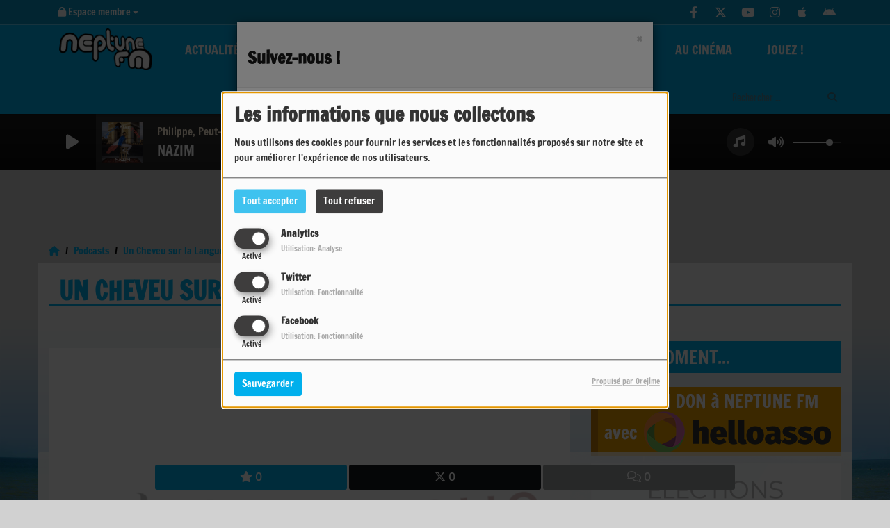

--- FILE ---
content_type: text/html; charset=UTF-8
request_url: https://neptunefm.com/podcasts/-0/un-cheveu-sur-la-langue-un-poil-dans-la-main-5857
body_size: 22603
content:
<!DOCTYPE html PUBLIC "-//W3C//DTD XHTML 1.0 Strict//EN" "http://www.w3.org/TR/xhtml1/DTD/xhtml1-strict.dtd"><html xmlns="http://www.w3.org/1999/xhtml" xml:lang="fr" lang="fr">
<head>
    <meta name="viewport" content="width=device-width initial-scale=1.0 maximum-scale=1.0 user-scalable=0"/>

	<link href="https://neptunefm.com/podcasts/un-cheveu-sur-la-langue-un-poil-dans-la-main-5857" rel="canonical" />
<link href="https://neptunefm.com/rss-feed-7" rel="alternate" type="application/rss+xml" title="RSS Podcasts" />
<link href="https://neptunefm.com/rss-feed-33" rel="alternate" type="application/rss+xml" title="RSS Commentaires" />
<link href="/upload/538ef0b6cab2e5.71343553.ico" rel="icon" type="image/x-icon" />	    <title>Un Cheveu Sur La Langue, Un Poil Dans La Main - Neptune FM</title>
    <meta name="description" content="Emission du 5 septembre 2023, consacr&eacute;e &agrave; la chanteuse Catherine Sauvage."/>
    <meta name="keywords" content="podcasts"/>
    <meta http-equiv="Content-Type" content="text/html; charset=UTF-8"/>
    <meta http-equiv="Content-Language" content="fr"/>

    <link href="//fonts.googleapis.com/css?family=Raleway:400,700,800,900,600,500,300,200,100' " rel="stylesheet" property="stylesheet" type="text/css" media="all">

    <link rel="stylesheet" href="https://dfweu3fd274pk.cloudfront.net/theme3/style-015e42ec92.css"/>

	    <link id="mystylecss" rel="stylesheet" href="/css/theme3/mystyle.css?refresh=697b9bb7cb849">

    <script src="https://dfweu3fd274pk.cloudfront.net/theme3/script-78c6fc5e4f.js"></script>
	        <script type="text/javascript">
            var reCATPCHAsiteKey = '6Le6KMMZAAAAALKGnJ1iT-ojVWBKbydUM5ZUYPjV';
        </script>
        <script src="/themes/theme3/js/recaptcha-callback.js"></script>
        <script src='https://www.google.com/recaptcha/api.js?onload=captchaLoaded&render=explicit&hl=fr'></script>
	    <script src="https://maps.googleapis.com/maps/api/js?key=" async defer></script>

    <!-- Meta Facebook / Twitter -->
	    <!-- Google / Search Engine Tags -->
    <meta itemprop="name" content="Neptune FM" />
    <meta itemprop="description" content="Emission du 5 septembre 2023, consacr&eacute;e &agrave; la chanteuse Catherine Sauvage." />
    <meta itemprop="image" content="https://neptunefm.com/upload/podcasts/photos/main/64f5a9654d4e45.58618455.png?=1769708471" />
    <!-- Facebook Meta Tags -->
    <meta property="og:url" content="https://neptunefm.com/podcasts/-0/un-cheveu-sur-la-langue-un-poil-dans-la-main-5857"/>
    <meta property='og:site_name' content="Neptune FM"/>
    <meta property='og:title' content="Un Cheveu Sur La Langue, Un Poil Dans La Main"/>
    <meta property="og:description" content="Emission du 5 septembre 2023, consacr&amp;eacute;e &amp;agrave; la chanteuse Catherine Sauvage."/>
    <meta property="og:type" content="article"/>
    <meta property="og:image" content="https://neptunefm.com/upload/podcasts/photos/main/64f5a9654d4e45.58618455.png?=1769708471"/>
    <!-- Twitter Meta Tags -->
    <meta name="twitter:card" content="summary_large_image"/>
	        <meta name="twitter:site" content="@NeptuneFM85"/>
	    <meta name="twitter:title" content="Un Cheveu Sur La Langue, Un Poil Dans La Main"/>
    <meta name="twitter:description" content="Emission du 5 septembre 2023, consacr&amp;eacute;e &amp;agrave; la chanteuse Catherine Sauvage."/>
    <meta name="twitter:image" content="https://neptunefm.com/upload/podcasts/photos/main/64f5a9654d4e45.58618455.png?=1769708471"/>
    <meta name="twitter:image:alt" content="Un Cheveu Sur La Langue, Un Poil Dans La Main"/>
	        <meta property="fb:app_id" content="804849256300716"/>
	       <meta property="fb:admins" content="493339580830864"/>
	        <meta name="apple-itunes-app" content="app-id=418987775">
	
	        <style type="text/css" id="customCSS">
                    </style>
		    <link rel="stylesheet" href="https://unpkg.com/orejime@2.0.3/dist/orejime.css"/>
    <link rel="stylesheet" href="/css/common/orejime.css"/>
</head>

<body>
<script>
  (function(i,s,o,g,r,a,m){i['GoogleAnalyticsObject']=r;i[r]=i[r]||function(){
  (i[r].q=i[r].q||[]).push(arguments)},i[r].l=1*new Date();a=s.createElement(o),
  m=s.getElementsByTagName(o)[0];a.async=1;a.src=g;m.parentNode.insertBefore(a,m)
  })(window,document,'script','//www.google-analytics.com/analytics.js','ga');

  ga('create', 'UA-10556024-1', 'neptunefm.com');
  ga('send', 'pageview');

</script><div id='fb-root'></div>
        <script type='opt-in' data-type='application/javascript' data-name='facebook'>
            window.fbAsyncInit = function() {
				FB.init({
					appId      : '804849256300716',
                    xfbml      : true,
                     version   : 'v18.0'
                });
            };

        $(window).on('statechangecomplete', function() {
            fbAsyncInit();
        });

        (function(d, s, id) {
            var js, fjs = d.getElementsByTagName(s)[0];
            if (d.getElementById(id)) return;
            js = d.createElement(s); js.id = id;
            js.src = "https://connect.facebook.net/fr_FR/sdk.js";
            fjs.parentNode.insertBefore(js, fjs);
        }(document, 'script', 'facebook-jssdk'));
        </script>

	
<script type="text/javascript">
    function init() {
        window.addEventListener('scroll', function (e) {
            var distanceY = window.pageYOffset || document.documentElement.scrollTop,
                shrinkOn = 60,
                navbarscroll = $('#navbarscroll'),
                searchbar = $('#search-form'),
                playerheader = $('#player-header'),
                searchbarunderline = $('#searchBarUnderline');
            if (distanceY > shrinkOn) {
                navbarscroll.addClass("hideScroll");
                playerheader.addClass("player-min");
                searchbar.addClass("searchform-min");
                searchbarunderline.addClass("searchBarUnderline-min");
            } else {
                if (navbarscroll.hasClass("hideScroll"))
                    navbarscroll.removeClass("hideScroll");

                if (playerheader.hasClass("player-min"))
                    playerheader.removeClass("player-min");

                if (searchbar.hasClass("searchform-min"))
                    searchbar.removeClass("searchform-min");

                if (searchbarunderline.hasClass("searchBarUnderline-min"))
                    searchbarunderline.removeClass("searchBarUnderline-min");
            }
        });
    }

    window.onload = init();
</script>

<!-- Script pour le Menu -->
<script>
    (function ($) { //create closure so we can safely use $ as alias for jQuery
        $(document).ready(function () {
            $('#navbar-sfmenu').superfish({
                speed: 'fast',
                delay: 200
            });
        });
    })(jQuery);
</script>

<script>
    //Permettre aux barres de recherche d'être soulignées
    $(document).ready(function () {
        $('#searchBar').on('keyup', function () {
            if ($('#searchBar').val() === "") {
                $('#searchBarUnderline').removeClass("underline");
            } else {
                $('#searchBarUnderline').addClass("underline");
            }
        });
    })
</script>

<div id="menu-responsive-overlay"></div>

<nav id="navbarscroll" class="navbar navbar-default navbar-fixed-top container counter-container">
    <!-- header-fixed-top pour fixer le header en haut + enlever le JS -->
    <div class="nav-global">
        <div id="toplink" class="scrolltoplink">
            <div class="container toplink-container">

                <div class="link-contact">
                    <div class="dropdown">
                        <button class="btn btn-toplink dropdown-toggle" type="button" id="dropdownMenu12"
                                data-toggle="dropdown" aria-haspopup="true" aria-expanded="true">
                            <i class="fa fa-lock"></i> Espace membre                            <span class="caret"></span>
                        </button>

                        <ul class="dropdown-menu" aria-labelledby="dropdownMenu12">
                            <li class="navbarItem-user  hidden ">
                                <a href="/utilisateurs"
                                   role="button" data-toggle="modal"><i
                                            class="fa fa-user"></i> Mon compte</a>
                            </li class="navbarItem-user  hidden ">
                                                        <li role="separator"
                                class="divider navbarItem-user  hidden "></li>
                            <li class="navbarItem-user  hidden ">
                                <a id="logout"
                                   href="/utilisateurs/index/logout">
                                    <i class="fa fa-sign-out"></i> Fermer ma session                                </a>
                            </li>
                            <li class="navbarItem-guest ">
                                <a href="/inscription"><i
                                            class="fa fa-user"></i> Se connecter</a></li>
                            <li class="navbarItem-guest ">
                                <a href="#modal_mdp_oublie" role="button" data-toggle="modal"><i
                                            class="fa fa-question-circle"></i> Mot de passe oublié ?                                </a></li>
                        </ul>
                    </div>
                </div>

                <div class="link-socials">
                    <div class="link-socials-list">
                                                    <div class="link-socials-item facebook">
                                <a class="link-socials-item-link" target="_blank"
                                   href="https://www.facebook.com/NeptuneFM85">
                                    <span class="link-socials-item-link-hover"></span>
                                </a>
                                <div class="link-socials-item-popup">
                                    <span>Facebook</span>
                                </div>
                            </div>
                        
                                                    <div class="link-socials-item twitter">
                                <a class="link-socials-item-link" target="_blank"
                                   href="https://twitter.com/NeptuneFM85">
                                    <span class="link-socials-item-link-hover"></span>
                                </a>
                                <div class="link-socials-item-popup">
                                    <span>Twitter</span>
                                </div>
                            </div>
                        
                                                    <div class="link-socials-item youtube">
                                <a class="link-socials-item-link" target="_blank"
                                   href="https://www.youtube.com/user/NeptuneFM85">
                                    <span class="link-socials-item-link-hover"></span>
                                </a>
                                <div class="link-socials-item-popup">
                                    <span>YouTube</span>
                                </div>
                            </div>
                        
                                                    <div class="link-socials-item instagram">
                                <a class="link-socials-item-link" target="_blank"
                                   href="https://www.instagram.com/neptunefm85">
                                    <span class="link-socials-item-link-hover"></span>
                                </a>
                                <div class="link-socials-item-popup">
                                    <span>Instagram</span>
                                </div>
                            </div>
                        
                                                    <div class="link-socials-item ios">
                                <a class="link-socials-item-link" target="_blank"
                                   href="https://itunes.apple.com/fr/app/tunein-radio/id418987775?mt=8">
                                    <span class="link-socials-item-link-hover"></span>
                                </a>
                                <div class="link-socials-item-popup">
                                    <span>iPhone</span>
                                </div>
                            </div>
                        
                                                    <div class="link-socials-item android">
                                <a class="link-socials-item-link" target="_blank"
                                   href="https://play.google.com/store/apps/details?id=tunein.player&hl=fr">
                                    <span class="link-socials-item-link-hover"></span>
                                </a>
                                <div class="link-socials-item-popup">
                                    <span>Android</span>
                                </div>
                            </div>
                        
                        
                                            </div>
                </div>
            </div>
        </div>

        <div class="navbarheaderzone">
            <div class="container navheaderbg">
				<span class="openmenuButton hidden-md hidden-lg">
					<i class="fa fa-bars"></i>
				</span>

                <div class="navbar-header">
                    <a class="navbar-brand" href="/"><img
                                src="/upload/design/54d9dc1572b7a2.65444622.png" alt="logo"
                                class="logo"/></a>
                </div>
                <div id="navbar" class="navbar-collapse collapse">
    <ul class="navbar navbar-nav sf-menu hidden-sm" id="navbar-sfmenu">

        
            <li>
                                        <a href="/news/actualite-locale-100/1"  >

                                                        Actualités                                                    <span class="sub"></span></a>

                    <ul style="list-style-type : none;">
                        
                            <li>
                                                                    <a href="/podcasts/elections-municipales-2026-230/1" >
                                        >> Élections municipales 2026 <<                                        
                                                                            </a>
                                                                    <span class="spacer"></span>
                            </li>
                        
                            <li>
                                                                    <a href="/agenda-1" >
                                        Agenda                                        
                                                                            </a>
                                                                    <span class="spacer"></span>
                            </li>
                        
                            <li>
                                                                    <a href="/news/actu-de-la-radio-101/1" >
                                        Actu de la radio                                        
                                                                            </a>
                                                                    <span class="spacer"></span>
                            </li>
                        
                            <li>
                                                                    <a href="/news/informations-locales-145/1" >
                                        Informations locales                                        
                                                                            </a>
                                                                    <span class="spacer"></span>
                            </li>
                        
                            <li>
                                                                    <a href="/rss/l%27actu-r%C3%A9gionale-11" >
                                        Actu régionale                                        
                                                                            </a>
                                                                    <span class="spacer"></span>
                            </li>
                        
                            <li>
                                                                    <a href="/page/meteo-locale-12" >
                                        Météo locale                                        
                                                                            </a>
                                                                    <span class="spacer"></span>
                            </li>
                                            </ul>
                            </li>
        
            <li>
                                        <a href="/emissions"  >

                                                        La Radio                                                    <span class="sub"></span></a>

                    <ul style="list-style-type : none;">
                        
                            <li>
                                                                    <a href="/page/faites-un-don-11" >
                                        FAIRE UN DON !                                        
                                                                            </a>
                                                                    <span class="spacer"></span>
                            </li>
                        
                            <li>
                                                                    <a href="/emissions" >
                                        Emissions                                        
                                                                            </a>
                                                                    <span class="spacer"></span>
                            </li>
                        
                            <li>
                                                                    <a href="/page/historique-de-l%27association-2" >
                                        Historique                                        
                                                                            </a>
                                                                    <span class="spacer"></span>
                            </li>
                        
                            <li>
                                                                    <a href="/page/pour-nous-contacter-10" >
                                        Contactez-nous                                        
                                                                            </a>
                                                                    <span class="spacer"></span>
                            </li>
                        
                            <li>
                                                                    <a href="/page/publicit%C3%A9-5" >
                                        Publicité                                        
                                                                            </a>
                                                                    <span class="spacer"></span>
                            </li>
                        
                            <li>
                                                                    <a href="/page/zone-de-diffusion-3" >
                                        Zone de diffusion                                        
                                                                            </a>
                                                                    <span class="spacer"></span>
                            </li>
                                            </ul>
                            </li>
        
            <li>
                                        <a href="/musiques-1"  >

                                                        Musique                                                    <span class="sub"></span></a>

                    <ul style="list-style-type : none;">
                        
                            <li>
                                                                    <a href="/top10" >
                                        Top 10 des auditeurs                                        
                                                                            </a>
                                                                    <span class="spacer"></span>
                            </li>
                        
                            <li>
                                                                    <a href="/musiques/les-titres-les-plus-diffuses-165/1" >
                                        Les nouveautés                                        
                                                                            </a>
                                                                    <span class="spacer"></span>
                            </li>
                        
                            <li>
                                                                    <a href="/musiques/a-d%C3%A9couvrir-166/1" >
                                        Les découvertes                                        
                                                                            </a>
                                                                    <span class="spacer"></span>
                            </li>
                        
                            <li>
                                                                    <a href="/ckoi" >
                                        Rechercher un titre diffusé                                        
                                                                            </a>
                                                                    <span class="spacer"></span>
                            </li>
                                            </ul>
                            </li>
        
            <li>
                                        <a href="/podcasts-1"  >

                                                        En replay                                                    <span class="sub"></span></a>

                    <ul style="list-style-type : none;">
                        
                            <li>
                                                                    <a href="/" >
                                        Émissions musicales                                        
                                                                        </a>

                                <ul style="list-style-type : none;">
                                    
                                        <li>

                                                                                            <a href="/podcasts/asian-bubble-157/1" >
                                                    Asian Bubble                                                </a>
                                            
                                        </li>
                                    
                                        <li>

                                                                                            <a href="/podcasts/furie-de-temps-164/1" >
                                                    Furie de Temps                                                </a>
                                            
                                        </li>
                                    
                                        <li>

                                                                                            <a href="/podcasts/linfo-des-pipelettes-224/1" >
                                                    L'info des Pipelettes                                                </a>
                                            
                                        </li>
                                    
                                        <li>

                                                                                            <a href="/podcasts/phil%27s-jazz-154/1" >
                                                    Phil's Jazz                                                </a>
                                            
                                        </li>
                                    
                                        <li>

                                                                                            <a href="/podcasts/phil%27s-music-151/1" >
                                                    Phil's Music                                                </a>
                                            
                                        </li>
                                    
                                        <li>

                                                                                            <a href="/podcasts/100-pour-sample-173/1" >
                                                    100 Pour Sample                                                </a>
                                            
                                        </li>
                                    
                                        <li>

                                                                                            <a href="/podcasts/un-cheveu-sur-la-langue%2C-un-poil-dans-la-main-155/1" >
                                                    Un Cheveu sur la Langue...                                                </a>
                                            
                                        </li>
                                    
                                        <li>

                                                                                            <a href="/podcasts/varanger-206/1" >
                                                    Varanger                                                </a>
                                            
                                        </li>
                                    
                                        <li>

                                                                                            <a href="/podcasts/whydah-gally-207/1" >
                                                    Whydah Gally                                                </a>
                                            
                                        </li>
                                                                    </ul>
                                                            <span class="spacer"></span>
                            </li>
                        
                            <li>
                                                                    <a href="/" >
                                        Émissions info/actu & chroniques                                        
                                                                        </a>

                                <ul style="list-style-type : none;">
                                    
                                        <li>

                                                                                            <a href="/podcasts/j%27vous-dis-pas-160/1" >
                                                    J'vous Dis Pas                                                </a>
                                            
                                        </li>
                                    
                                        <li>

                                                                                            <a href="/podcasts/a-2-voix-225/1" >
                                                    À 2 Voix                                                </a>
                                            
                                        </li>
                                    
                                        <li>

                                                                                            <a href="/podcasts/agenda-sportif-223/1" >
                                                    Agenda Sportif                                                </a>
                                            
                                        </li>
                                    
                                        <li>

                                                                                            <a href="/podcasts/comite-de-developpement-de-l-agriculture-219/1" >
                                                    Comité de Développement de l'Agriculture                                                </a>
                                            
                                        </li>
                                    
                                        <li>

                                                                                            <a href="/podcasts/cordialement-geek-159/1" >
                                                    Cordialement Geek                                                </a>
                                            
                                        </li>
                                    
                                        <li>

                                                                                            <a href="/podcasts/la-mairie-vous-r%C3%A9pond-163/1" >
                                                    La Mairie Vous Répond                                                </a>
                                            
                                        </li>
                                    
                                        <li>

                                                                                            <a href="/podcasts/la-pockytheque-227/1" >
                                                    La Pockythèque                                                </a>
                                            
                                        </li>
                                    
                                        <li>

                                                                                            <a href="/podcasts/les-ec-h-os-feministes-220/1" >
                                                    Les Ec(h)os Féministes                                                </a>
                                            
                                        </li>
                                    
                                        <li>

                                                                                            <a href="/podcasts/percept-ile-202/1" >
                                                    Percept'île                                                </a>
                                            
                                        </li>
                                    
                                        <li>

                                                                                            <a href="/podcasts/une-ile-des-auteurs-189/1" >
                                                    Une Ile, Des Auteurs                                                </a>
                                            
                                        </li>
                                    
                                        <li>

                                                                                            <a href="/podcasts/un-lyeu-une-rencontre-214/1" >
                                                    Un LYeu, Une Rencontre                                                </a>
                                            
                                        </li>
                                    
                                        <li>

                                                                                            <a href="/podcasts/penser-local-un-enjeu-de-societe-215/1" >
                                                    Penser local : un enjeu de société                                                </a>
                                            
                                        </li>
                                    
                                        <li>

                                                                                            <a href="/podcasts/questions-pour-un-champion-199/1" >
                                                    Questions Pour Un Champion                                                </a>
                                            
                                        </li>
                                    
                                        <li>

                                                                                            <a href="/rss/le-sport-un-patrimoine-vivant-et-partage-en-pays-de-la-loire-12" >
                                                    Le sport, un patrimoine vivant et partagé en Pays de la Loire                                                </a>
                                            
                                        </li>
                                                                    </ul>
                                                            <span class="spacer"></span>
                            </li>
                        
                            <li>
                                                                    <a href="/podcasts/interviews-149/1" >
                                        Interviews                                        
                                                                        </a>

                                <ul style="list-style-type : none;">
                                    
                                        <li>

                                                                                            <a href="/podcasts/bienvenue-chez-louis-161/1" >
                                                    Bienvenue Chez Louis                                                </a>
                                            
                                        </li>
                                    
                                        <li>

                                                                                            <a href="/podcasts/matinale-187/1" >
                                                    Matinale                                                </a>
                                            
                                        </li>
                                    
                                        <li>

                                                                                            <a href="/podcasts/viens-dans-mon-ile-150/1" >
                                                    Viens Dans Mon Ile                                                </a>
                                            
                                        </li>
                                    
                                        <li>

                                                                                            <a href="/podcasts/festival-face-si-2016-186/1" >
                                                    Face & Si 2016                                                </a>
                                            
                                        </li>
                                    
                                        <li>

                                                                                            <a href="/podcasts/musique-208/1" >
                                                    Musique                                                </a>
                                            
                                        </li>
                                    
                                        <li>

                                                                                            <a href="/podcasts/actualite-politique-213/1" >
                                                    Politique                                                </a>
                                            
                                        </li>
                                    
                                        <li>

                                                                                            <a href="/podcasts/actualite-cinema-211/1" >
                                                    Cinéma                                                </a>
                                            
                                        </li>
                                    
                                        <li>

                                                                                            <a href="/podcasts/actualite-litteraire-210/1" >
                                                    Littérature                                                </a>
                                            
                                        </li>
                                    
                                        <li>

                                                                                            <a href="/podcasts/actualite-environnement-ecologie-216/1" >
                                                    Environnement                                                </a>
                                            
                                        </li>
                                    
                                        <li>

                                                                                            <a href="/podcasts/actualite-societe-218/1" >
                                                    Société                                                </a>
                                            
                                        </li>
                                                                    </ul>
                                                            <span class="spacer"></span>
                            </li>
                        
                            <li>
                                                                    <a href="/podcasts/evenements-speciaux-169/1" >
                                        Émissions spéciales                                        
                                                                            </a>
                                                                    <span class="spacer"></span>
                            </li>
                        
                            <li>
                                                                    <a href="/" >
                                        Anciennes émissions                                        
                                                                        </a>

                                <ul style="list-style-type : none;">
                                    
                                        <li>

                                                                                            <a href="/podcasts/accords-d%27accord%C3%A9ons-148/1" >
                                                    Accords D'accordéons                                                </a>
                                            
                                        </li>
                                    
                                        <li>

                                                                                            <a href="/podcasts/yeu-mali-l-emission-153/1" >
                                                    Yeu-Mali, l'émission                                                </a>
                                            
                                        </li>
                                    
                                        <li>

                                                                                            <a href="/podcasts/classique-mais-pas-que-200/1" >
                                                    Classique, mais pas que                                                </a>
                                            
                                        </li>
                                    
                                        <li>

                                                                                            <a href="/podcasts/m-comme-migration-184/1" >
                                                    M... Comme Migration                                                </a>
                                            
                                        </li>
                                    
                                        <li>

                                                                                            <a href="/podcasts/sport-190/1" >
                                                    Chronique Sport                                                </a>
                                            
                                        </li>
                                    
                                        <li>

                                                                                            <a href="/podcasts/strujenn-haleg-158/1" >
                                                    Strujenn Haleg                                                </a>
                                            
                                        </li>
                                    
                                        <li>

                                                                                            <a href="/podcasts/vitrine-urbaine-191/1" >
                                                    Vitrine Urbaine                                                </a>
                                            
                                        </li>
                                    
                                        <li>

                                                                                            <a href="/podcasts/theo-politique-205/1" >
                                                    Théo Politique                                                </a>
                                            
                                        </li>
                                    
                                        <li>

                                                                                            <a href="/podcasts/un-temps-pour-soi-185/1" >
                                                    Un Temps Pour Soi                                                </a>
                                            
                                        </li>
                                    
                                        <li>

                                                                                            <a href="/podcasts/sport-190/1" >
                                                    Chronique Sport                                                </a>
                                            
                                        </li>
                                                                    </ul>
                                                            <span class="spacer"></span>
                            </li>
                        
                            <li>
                                                                    <a href="/podcasts/actualite-patrimoine-217/1" >
                                        Patrimoine                                        
                                                                            </a>
                                                                    <span class="spacer"></span>
                            </li>
                                            </ul>
                            </li>
        
            <li>
                                        <a href="/photos-1"  >

                                                        Médias                                                    <span class="sub"></span></a>

                    <ul style="list-style-type : none;">
                        
                            <li>
                                                                    <a href="/photos-1" >
                                        Photos                                        
                                                                            </a>
                                                                    <span class="spacer"></span>
                            </li>
                        
                            <li>
                                                                    <a href="/videos-1" >
                                        Vidéos                                        
                                                                            </a>
                                                                    <span class="spacer"></span>
                            </li>
                                            </ul>
                            </li>
        
            <li>
                                        <a href="/news/au-cine-islais-143/1"  >

                                                        Au Cinéma                                                    </a>
                                    </li>
        
            <li>
                                        <a href="/jeuxconcours-1"  >

                                                        Jouez !                                                    </a>
                                    </li>
        

    </ul>

    <form class="searchform searchform-menu" id="search-form">
        <input class="search-bar" type="text" id="searchBar" name="queryString" placeholder="Rechercher …" />
        <span id="searchBarUnderline"></span>
        <button type="submit" id="searchButton"><i class="fa fa-search"></i></button>
    </form>

</div>

<script type="text/javascript">

$("#searchBar").keyup(function (e) {
        var key = (e.which) ? e.which : e.keyCode;
        if (key === 13) {
            if($("#searchBar").val().trim().length > 0) {
                $(".searchform").attr("action",'/' + 'recherche' + '/' + $("#searchBar").val());
            }
        }
    });

    $('#searchButton').click(function () {
        if($("#searchBar").val().trim().length > 0) {
            $(".searchform").attr("action",'/' + 'recherche' + '/' + $("#searchBar").val());
        }
    });

</script>
            </div>
        </div>
    </div>
    <div id="player-header" class="player-radio-bar no-multistream">
    <div class="container">
        <a class="control-play">
            <i class="fa fa-play play-button"></i>
            <i class="fa fa-pause pause-button" style="display: none;"></i>
            <i class="fa fa-spinner fa-spin player-loader" style="display: none;"></i>
        </a>
        <div class="control-infos" id="titrage">
            <span class="control-cover cover-titrage">
                <img class="media-cover" src="">
            </span>
            <span class="control-track">
                <span class="marquee">
                    <span id='titlePlayer' class="title ellipsis ellipsis-1l"></span>
                    <span class="artist ellipsis ellipsis-1l"></span>
                </span>
                <div id="seek-bar" class="hidden">
                    <div class="bar-zone">
                        <div class="seek-slider">
                            <div class="bgSeekSlider"></div>
                        </div>
                    </div>
                    <div class="time-left"></div>
                </div>
            </span>

            <span class="control-actions">
                            <a id="player-vote"><i class='far fa-heart'></i></a>
                <div id="partage">
                    <i class="fa fa-share-alt fa-lg fa-fw"></i>
                    <div class="noselect ">
                                                <a class="twitter" target="_blank">
                            <i class='fa-brands fa-square-x-twitter'></i> Tweeter ce titre                        </a>
                    </div>
                </div>
                <a id="player-download" href="#" target="_blank" class="disabled">
                    <i><svg version="1.1" xmlns="http://www.w3.org/2000/svg" xmlns:xlink="http://www.w3.org/1999/xlink" width="19px" height="18px" viewBox="0 0 19 18" xml:space="preserve">
                        <g class="shopping-cart">
                            <path d="M17.4,10.6L19,3.3c0.1-0.5-0.3-1-0.8-1h-13L4.9,0.7C4.9,0.3,4.5,0,4.2,0H0.8C0.4,0,0,0.4,0,0.8
                                v0.6c0,0.5,0.4,0.8,0.8,0.8h2.3l2.3,12.1c-0.6,0.3-0.9,1-0.9,1.7c0,1.1,0.8,2,1.8,2s1.8-0.9,1.8-2c0-0.6-0.2-1-0.6-1.4h6.9
                                C14.2,15,14,15.5,14,16c0,1.1,0.8,2,1.8,2s1.8-0.9,1.8-2c0-0.8-0.4-1.5-1-1.8l0.2-0.9c0.1-0.5-0.3-1-0.8-1H7.2L7,11.3h9.7
                                C17,11.3,17.3,11,17.4,10.6z"/>
                        </g>
                    </svg></i>
                </a>
                <div class="hidden"
                     id="player-share-track">Je suis en train d’écouter [$1] sur [$2] !</div>
                <div class="hidden"
                     id="player-share-podcast">Je suis en train d’écouter le podcast [$1] !</div>
                <div class="hidden"
                     id="player-share-sample">Je suis en train d’écouter l’extrait [$1] !</div>
            </span>
            <div class="clear"></div>

        </div>

        <script>
                        $(function() {
                            radioURL = "https://diffusion.lafrap.fr/neptune.mp3";
                            if(Cookies.get("streamQuality") !== undefined){
                                if(Cookies.get("streamQuality") === "BD") {
                                    if (/Android|webOS|iPhone|iPad|iPod|BlackBerry|IEMobile|Opera Mini/i.test(navigator.userAgent)) {
                                        radioURL = "";
                                    }
                                    $("#HD-link").attr("class", "hd-off");
                                    $("#HD-link").attr("data-val", "0");

                                } else if(Cookies.get("streamQuality") === "HD") {
                                    if (!(/Android|webOS|iPhone|iPad|iPod|BlackBerry|IEMobile|Opera Mini/i.test(navigator.userAgent))) {
                                        radioURL = "";
                                    }
                                }
                            }

                            if(radioURL === ""){
                                radioURL = "https://diffusion.lafrap.fr/neptune.mp3";
                            }

                            initPlayer(radioURL, "Neptune FM", "/upload/players/590ae3355e8007.60395332.png", "9","0")

                        });
                    </script>
        <span class="container-control-stream">
            <span class="control-stream">

                <div id="current-radio" data-flux="https://diffusion.lafrap.fr/neptune.mp3"
                     data-flux-bd=""
                     data-flux-hd=""
                     data-logo="/upload/players/590ae3355e8007.60395332.png"
                     data-name="Neptune FM"
                     data-autoplay="0"
                     data-idplayer="9">
                    <img src="/upload/players/590ae3355e8007.60395332.png"
                         class="logo-stream"/><span
                            class="stream-name hidden-xs">Neptune FM</span>
                                    </div>

                <div id="other-radios">
                                    </div>
        	</span>
        </span>
        <span class="open-actions hidden">
                <i>
                <svg width="30px" height="14px" viewBox="0 0 30 14" version="1.1" xmlns="http://www.w3.org/2000/svg" xmlns:xlink="http://www.w3.org/1999/xlink">
                    <defs>
                        <filter x="-3.5%" y="-2.4%" width="107.0%" height="104.8%" filterUnits="objectBoundingBox" id="filter-1">
                            <feOffset dx="0" dy="2" in="SourceAlpha" result="shadowOffsetOuter1"></feOffset>
                            <feGaussianBlur stdDeviation="2" in="shadowOffsetOuter1" result="shadowBlurOuter1"></feGaussianBlur>
                            <feColorMatrix values="0 0 0 0 0   0 0 0 0 0   0 0 0 0 0  0 0 0 0.5 0" type="matrix" in="shadowBlurOuter1" result="shadowMatrixOuter1"></feColorMatrix>
                            <feMerge>
                                <feMergeNode in="shadowMatrixOuter1"></feMergeNode>
                                <feMergeNode in="SourceGraphic"></feMergeNode>
                            </feMerge>
                        </filter>
                    </defs>
                    <g stroke="none" stroke-width="1" fill="none" fill-rule="evenodd">
                        <g id="dot-open-actions" transform="translate(-207.000000, -84.000000)" fill="#FFFFFF" fill-rule="nonzero">
                            <g id="Top-header-2" transform="translate(-5.466844, 0.000000)" filter="url(#filter-1)">
                                <g id="Group-3" transform="translate(5.466844, 64.000000)">
                                    <path d="M213.75,22 C215.270139,22 216.5,23.2298611 216.5,24.75 C216.5,26.2701389 215.270139,27.5 213.75,27.5 C212.229861,27.5 211,26.2701389 211,24.75 C211,23.2298611 212.229861,22 213.75,22 Z M222.55,22 C224.070139,22 225.3,23.2298611 225.3,24.75 C225.3,26.2701389 224.070139,27.5 222.55,27.5 C221.029861,27.5 219.8,26.2701389 219.8,24.75 C219.8,23.2298611 221.029861,22 222.55,22 Z M230.25,22 C231.770139,22 233,23.2298611 233,24.75 C233,26.2701389 231.770139,27.5 230.25,27.5 C228.729861,27.5 227.5,26.2701389 227.5,24.75 C227.5,23.2298611 228.729861,22 230.25,22 Z" id="Path-2"></path>
                                </g>
                            </g>
                        </g>
                    </g>
                </svg>
                </i>
        </span>
        <div class="control-actions-right hidden-sm hidden-xs">
            <div class="last-track-zone">
                <div class="last-track-button">
                    <a class="control-last-track">
                        <i class="fa fa-music fa-fw fa-lg"></i>
                    </a>
                </div>
                <span class="container-last-track-list">
                        <div id="last-track-list" class="last-track-list">
                            <div class="last-tracks"><div class="row m-l-0 m-r-0" style="margin-top: 0;"><div class="col-sm-2 track-hour title-font">18:38</div><div class="col-sm-2 track-cover"><img src="https://cover.radioking.io/40de8c90-a154-11ec-b3d1-5b570b072718.jpg" /></div><div class="col-sm-6 track-titration ellipsis ellipsis-1l"><div class="track-title ellipsis ellipsis-1l title-font">Philippe, Peut-etre</div><div class="track-artist ellipsis ellipsis-1l title-font">NAZIM</div></div><div class="col-sm-2 track-download"><a id="player-download" href="https://music.apple.com/us/album/philippe-peut-%C3%AAtre/1611138115?i=1611138121" target="_blank"><i><svg version="1.1" xmlns="http://www.w3.org/2000/svg" xmlns:xlink="http://www.w3.org/1999/xlink" width="19px" height="18px" viewBox="0 0 19 18" xml:space="preserve">
                    <g class="shopping-cart">
                        <path d="M17.4,10.6L19,3.3c0.1-0.5-0.3-1-0.8-1h-13L4.9,0.7C4.9,0.3,4.5,0,4.2,0H0.8C0.4,0,0,0.4,0,0.8
                            v0.6c0,0.5,0.4,0.8,0.8,0.8h2.3l2.3,12.1c-0.6,0.3-0.9,1-0.9,1.7c0,1.1,0.8,2,1.8,2s1.8-0.9,1.8-2c0-0.6-0.2-1-0.6-1.4h6.9
                            C14.2,15,14,15.5,14,16c0,1.1,0.8,2,1.8,2s1.8-0.9,1.8-2c0-0.8-0.4-1.5-1-1.8l0.2-0.9c0.1-0.5-0.3-1-0.8-1H7.2L7,11.3h9.7
                            C17,11.3,17.3,11,17.4,10.6z"/>
                    </g>
                </svg></i></a></div></div><div class="row m-l-0 m-r-0" style="margin-top: 0;"><div class="col-sm-2 track-hour title-font">18:34</div><div class="col-sm-2 track-cover"><img src="https://cover.radioking.io/2191d180-6ca8-11ef-9c42-7f4acf29a571.jpg" /></div><div class="col-sm-6 track-titration ellipsis ellipsis-1l"><div class="track-title ellipsis ellipsis-1l title-font">Sanna Sur La Croix</div><div class="track-artist ellipsis ellipsis-1l title-font">INDOCHINE</div></div><div class="col-sm-2 track-download"><a id="player-download" href="https://music.apple.com/us/album/sanna-sur-la-croix/1755547508?i=1755547516" target="_blank"><i><svg version="1.1" xmlns="http://www.w3.org/2000/svg" xmlns:xlink="http://www.w3.org/1999/xlink" width="19px" height="18px" viewBox="0 0 19 18" xml:space="preserve">
                    <g class="shopping-cart">
                        <path d="M17.4,10.6L19,3.3c0.1-0.5-0.3-1-0.8-1h-13L4.9,0.7C4.9,0.3,4.5,0,4.2,0H0.8C0.4,0,0,0.4,0,0.8
                            v0.6c0,0.5,0.4,0.8,0.8,0.8h2.3l2.3,12.1c-0.6,0.3-0.9,1-0.9,1.7c0,1.1,0.8,2,1.8,2s1.8-0.9,1.8-2c0-0.6-0.2-1-0.6-1.4h6.9
                            C14.2,15,14,15.5,14,16c0,1.1,0.8,2,1.8,2s1.8-0.9,1.8-2c0-0.8-0.4-1.5-1-1.8l0.2-0.9c0.1-0.5-0.3-1-0.8-1H7.2L7,11.3h9.7
                            C17,11.3,17.3,11,17.4,10.6z"/>
                    </g>
                </svg></i></a></div></div><div class="row m-l-0 m-r-0" style="margin-top: 0;"><div class="col-sm-2 track-hour title-font">18:30</div><div class="col-sm-2 track-cover"><img src="http://www.neptunefm.com/upload/titres/covers/custom_default_cover.png" /></div><div class="col-sm-6 track-titration ellipsis ellipsis-1l"><div class="track-title ellipsis ellipsis-1l title-font">Je Ne Te Dirai Pas</div><div class="track-artist ellipsis ellipsis-1l title-font">CLARIKA</div></div><div class="col-sm-2 track-download"><a id="player-download" href="https://itunes.apple.com/us/album/je-ne-te-dirai-pas/id1064409199?i=1064409214&uo=4" target="_blank"><i><svg version="1.1" xmlns="http://www.w3.org/2000/svg" xmlns:xlink="http://www.w3.org/1999/xlink" width="19px" height="18px" viewBox="0 0 19 18" xml:space="preserve">
                    <g class="shopping-cart">
                        <path d="M17.4,10.6L19,3.3c0.1-0.5-0.3-1-0.8-1h-13L4.9,0.7C4.9,0.3,4.5,0,4.2,0H0.8C0.4,0,0,0.4,0,0.8
                            v0.6c0,0.5,0.4,0.8,0.8,0.8h2.3l2.3,12.1c-0.6,0.3-0.9,1-0.9,1.7c0,1.1,0.8,2,1.8,2s1.8-0.9,1.8-2c0-0.6-0.2-1-0.6-1.4h6.9
                            C14.2,15,14,15.5,14,16c0,1.1,0.8,2,1.8,2s1.8-0.9,1.8-2c0-0.8-0.4-1.5-1-1.8l0.2-0.9c0.1-0.5-0.3-1-0.8-1H7.2L7,11.3h9.7
                            C17,11.3,17.3,11,17.4,10.6z"/>
                    </g>
                </svg></i></a></div></div><div class="row m-l-0 m-r-0" style="margin-top: 0;"><div class="col-sm-2 track-hour title-font">18:28</div><div class="col-sm-2 track-cover"><img src="https://cover.radioking.io/c10ae740-c709-11f0-bcdc-7d9b26e42d92.jpg" /></div><div class="col-sm-6 track-titration ellipsis ellipsis-1l"><div class="track-title ellipsis ellipsis-1l title-font">Wild Woman</div><div class="track-artist ellipsis ellipsis-1l title-font">AEROSMITH / YUNGBLUD</div></div><div class="col-sm-2 track-download"><a id="player-download" href="https://music.apple.com/us/album/wild-woman/1839704429?i=1839704432" target="_blank"><i><svg version="1.1" xmlns="http://www.w3.org/2000/svg" xmlns:xlink="http://www.w3.org/1999/xlink" width="19px" height="18px" viewBox="0 0 19 18" xml:space="preserve">
                    <g class="shopping-cart">
                        <path d="M17.4,10.6L19,3.3c0.1-0.5-0.3-1-0.8-1h-13L4.9,0.7C4.9,0.3,4.5,0,4.2,0H0.8C0.4,0,0,0.4,0,0.8
                            v0.6c0,0.5,0.4,0.8,0.8,0.8h2.3l2.3,12.1c-0.6,0.3-0.9,1-0.9,1.7c0,1.1,0.8,2,1.8,2s1.8-0.9,1.8-2c0-0.6-0.2-1-0.6-1.4h6.9
                            C14.2,15,14,15.5,14,16c0,1.1,0.8,2,1.8,2s1.8-0.9,1.8-2c0-0.8-0.4-1.5-1-1.8l0.2-0.9c0.1-0.5-0.3-1-0.8-1H7.2L7,11.3h9.7
                            C17,11.3,17.3,11,17.4,10.6z"/>
                    </g>
                </svg></i></a></div></div><div class="row m-l-0 m-r-0" style="margin-top: 0;"><div class="col-sm-2 track-hour title-font">18:22</div><div class="col-sm-2 track-cover"><img src="https://cover.radioking.io/281a1a30-d476-11e7-9027-0b14ad1e6380.jpg" /></div><div class="col-sm-6 track-titration ellipsis ellipsis-1l"><div class="track-title ellipsis ellipsis-1l title-font">Jealous Guy</div><div class="track-artist ellipsis ellipsis-1l title-font">ROXY MUSIC</div></div><div class="col-sm-2 track-download"><a id="player-download" href="https://itunes.apple.com/us/album/jealous-guy/724413368?i=724413586" target="_blank"><i><svg version="1.1" xmlns="http://www.w3.org/2000/svg" xmlns:xlink="http://www.w3.org/1999/xlink" width="19px" height="18px" viewBox="0 0 19 18" xml:space="preserve">
                    <g class="shopping-cart">
                        <path d="M17.4,10.6L19,3.3c0.1-0.5-0.3-1-0.8-1h-13L4.9,0.7C4.9,0.3,4.5,0,4.2,0H0.8C0.4,0,0,0.4,0,0.8
                            v0.6c0,0.5,0.4,0.8,0.8,0.8h2.3l2.3,12.1c-0.6,0.3-0.9,1-0.9,1.7c0,1.1,0.8,2,1.8,2s1.8-0.9,1.8-2c0-0.6-0.2-1-0.6-1.4h6.9
                            C14.2,15,14,15.5,14,16c0,1.1,0.8,2,1.8,2s1.8-0.9,1.8-2c0-0.8-0.4-1.5-1-1.8l0.2-0.9c0.1-0.5-0.3-1-0.8-1H7.2L7,11.3h9.7
                            C17,11.3,17.3,11,17.4,10.6z"/>
                    </g>
                </svg></i></a></div></div></div>                        </div>
                    </span>
            </div>

            <div class="control-volume">
                <a id="mute-volume" class="toggle-volume">
                    <i class="fa fa-fw fa-volume-up fa-lg"></i>
                </a>
                <a id="unmute-volume" class="toggle-volume" style="display: none;">
                    <i class="fa fa-fw fa-volume-off fa-lg"></i>
                </a>

                <div class="control-slider-volume">
                    <div id="player-slider-volume">
                        <div class="container-sliderVolume">
                            <div class="bgSliderVolume"></div>
                        </div>
                    </div>
                </div>
            </div>


            <div class="HD-button HD-not-available">
                <a id="HD-link" data-val="1">
                    <svg viewBox="0 0 100 45" version="1.1" xmlns="http://www.w3.org/2000/svg">
                        <g id="Group">
                            <path d="M12.792,0.2 L27.768,0.2 L23.48,16.008 L37.176,16.008 L41.464,0.2 L56.44,0.2 L44.408,45 L29.432,45 L33.72,28.936 L20.024,28.936 L15.736,45 L0.76,45 L12.792,0.2 Z M61.304,0.2 L77.176,0.2 C81.5706886,0.2 85.1653194,0.733328 87.96,1.8 C90.7546806,2.866672 93.0053248,4.2533248 94.712,5.96 C97.9546829,9.20268288 99.576,13.5759725 99.576,19.08 C99.576,22.4506835 98.9573395,25.6293184 97.72,28.616 C96.4826605,31.6026816 94.6480122,34.3119878 92.216,36.744 C89.5279866,39.4320134 86.2426861,41.479993 82.36,42.888 C78.4773139,44.296007 73.9333594,45 68.728,45 L49.272,45 L61.304,0.2 Z M70.392,31.944 C72.6960115,31.944 74.7759907,31.6240032 76.632,30.984 C78.4880093,30.3439968 79.9919942,29.4480058 81.144,28.296 C82.0826714,27.3573286 82.8506637,26.1946736 83.448,24.808 C84.0453363,23.4213264 84.344,22.0453402 84.344,20.68 C84.344,19.4426605 84.1840016,18.4186707 83.864,17.608 C83.5439984,16.7973293 83.0853363,16.0933363 82.488,15.496 C81.762663,14.770663 80.8240058,14.2160019 79.672,13.832 C78.5199942,13.4479981 77.048009,13.256 75.256,13.256 L72.76,13.256 L67.768,31.944 L70.392,31.944 Z"
                                  id="HD"></path>
                        </g>
                    </svg>
                </a>
            </div>

        </div>

    </div>
</div>
<script>
    
    $(".ticker").clone().appendTo(".ticker-wrap");

    $(".ticker").mouseenter(function() {
        $(".ticker").css("animation-play-state", "paused");
    });

    $(".ticker").mouseleave(function() {
        $(".ticker").css("animation-play-state", "running");
    });
</script>

</nav>


<script>
    if($('.logo').width() > 215){
        $('.logo').addClass('big');
    }
</script>
<div id='content-to-refresh'>
    <nav id="menu-responsive">
		<div class="entete">
    <div class="navbar-header">
        <img src="/upload/design/54d9dc1572b7a2.65444622.png" alt="">
        <span id="closemenuButton"></span>
    </div>
</div>

        <ul id="content-menuresponsive">
			<li class="list-group panel">
    <div class="searchform-mobile searchform">
        <button type="submit" id="searchButton" class="search-button-mobile"><i class="fa fa-search"></i></button>
        <input class="search-bar search-bar-mobile" type="text" id="searchBar" name="queryString" placeholder="Rechercher …"/>
    </div>
    <div class="spacer"></div>
</li>

        <li class="list-group panel">
			                    <a data-parent="#content-menuresponsive" data-toggle="collapse" class="list-group-item collapsed"
                       href="#menu_actualites">
						
                        <span class="rLink">Actualités</span>
						                                <i class="fa fa-caret-down"></i>
							                    </a>

					                            <ul id="menu_actualites"
                                class="collapse">
								                                        <li class="list-group panel sub-menu">
											                                                    <a href="/podcasts/elections-municipales-2026-230/1"  >
														>> Élections municipales 2026 <<                                                        </a>

														
                                        </li>
									                                        <li class="list-group panel sub-menu">
											                                                    <a href="/agenda-1"  >
														Agenda                                                        </a>

														
                                        </li>
									                                        <li class="list-group panel sub-menu">
											                                                    <a href="/news/actu-de-la-radio-101/1"  >
														Actu de la radio                                                        </a>

														
                                        </li>
									                                        <li class="list-group panel sub-menu">
											                                                    <a href="/news/informations-locales-145/1"  >
														Informations locales                                                        </a>

														
                                        </li>
									                                        <li class="list-group panel sub-menu">
											                                                    <a href="/rss/l%27actu-r%C3%A9gionale-11"  >
														Actu régionale                                                        </a>

														
                                        </li>
									                                        <li class="list-group panel sub-menu">
											                                                    <a href="/page/meteo-locale-12"  >
														Météo locale                                                        </a>

														
                                        </li>
									                            </ul>
						                    <div class="spacer"></div>
        </li>
	        <li class="list-group panel">
			                    <a data-parent="#content-menuresponsive" data-toggle="collapse" class="list-group-item collapsed"
                       href="#menu_laradio">
						
                        <span class="rLink">La Radio</span>
						                                <i class="fa fa-caret-down"></i>
							                    </a>

					                            <ul id="menu_laradio"
                                class="collapse">
								                                        <li class="list-group panel sub-menu">
											                                                    <a href="/page/faites-un-don-11"  >
														FAIRE UN DON !                                                        </a>

														
                                        </li>
									                                        <li class="list-group panel sub-menu">
											                                                    <a href="/emissions"  >
														Emissions                                                        </a>

														
                                        </li>
									                                        <li class="list-group panel sub-menu">
											                                                    <a href="/page/historique-de-l%27association-2"  >
														Historique                                                        </a>

														
                                        </li>
									                                        <li class="list-group panel sub-menu">
											                                                    <a href="/page/pour-nous-contacter-10"  >
														Contactez-nous                                                        </a>

														
                                        </li>
									                                        <li class="list-group panel sub-menu">
											                                                    <a href="/page/publicit%C3%A9-5"  >
														Publicité                                                        </a>

														
                                        </li>
									                                        <li class="list-group panel sub-menu">
											                                                    <a href="/page/zone-de-diffusion-3"  >
														Zone de diffusion                                                        </a>

														
                                        </li>
									                            </ul>
						                    <div class="spacer"></div>
        </li>
	        <li class="list-group panel">
			                    <a data-parent="#content-menuresponsive" data-toggle="collapse" class="list-group-item collapsed"
                       href="#menu_musique">
						
                        <span class="rLink">Musique</span>
						                                <i class="fa fa-caret-down"></i>
							                    </a>

					                            <ul id="menu_musique"
                                class="collapse">
								                                        <li class="list-group panel sub-menu">
											                                                    <a href="/top10"  >
														Top 10 des auditeurs                                                        </a>

														
                                        </li>
									                                        <li class="list-group panel sub-menu">
											                                                    <a href="/musiques/les-titres-les-plus-diffuses-165/1"  >
														Les nouveautés                                                        </a>

														
                                        </li>
									                                        <li class="list-group panel sub-menu">
											                                                    <a href="/musiques/a-d%C3%A9couvrir-166/1"  >
														Les découvertes                                                        </a>

														
                                        </li>
									                                        <li class="list-group panel sub-menu">
											                                                    <a href="/ckoi"  >
														Rechercher un titre diffusé                                                        </a>

														
                                        </li>
									                            </ul>
						                    <div class="spacer"></div>
        </li>
	        <li class="list-group panel">
			                    <a data-parent="#content-menuresponsive" data-toggle="collapse" class="list-group-item collapsed"
                       href="#menu_enreplay">
						
                        <span class="rLink">En replay</span>
						                                <i class="fa fa-caret-down"></i>
							                    </a>

					                            <ul id="menu_enreplay"
                                class="collapse">
								                                        <li class="list-group panel sub-menu">
											                                                        <a data-parent="menu_enreplay"
                                                           data-toggle="collapse" class="list-group-item collapsed"
                                                           href="#submenu_emissionsmusicales">
															Émissions musicales                                                                    <i class="fa fa-caret-down"></i>
																                                                        </a>

														
                                                                <ul id="submenu_emissionsmusicales"
                                                                    class="collapse">
																	
                                                                            <li class="list-group panel">

																				                                                                                        <a href="/podcasts/asian-bubble-157/1" >
																							Asian Bubble                                                                                        </a>
																					
                                                                            </li>
																		
                                                                            <li class="list-group panel">

																				                                                                                        <a href="/podcasts/furie-de-temps-164/1" >
																							Furie de Temps                                                                                        </a>
																					
                                                                            </li>
																		
                                                                            <li class="list-group panel">

																				                                                                                        <a href="/podcasts/linfo-des-pipelettes-224/1" >
																							L'info des Pipelettes                                                                                        </a>
																					
                                                                            </li>
																		
                                                                            <li class="list-group panel">

																				                                                                                        <a href="/podcasts/phil%27s-jazz-154/1" >
																							Phil's Jazz                                                                                        </a>
																					
                                                                            </li>
																		
                                                                            <li class="list-group panel">

																				                                                                                        <a href="/podcasts/phil%27s-music-151/1" >
																							Phil's Music                                                                                        </a>
																					
                                                                            </li>
																		
                                                                            <li class="list-group panel">

																				                                                                                        <a href="/podcasts/100-pour-sample-173/1" >
																							100 Pour Sample                                                                                        </a>
																					
                                                                            </li>
																		
                                                                            <li class="list-group panel">

																				                                                                                        <a href="/podcasts/un-cheveu-sur-la-langue%2C-un-poil-dans-la-main-155/1" >
																							Un Cheveu sur la Langue...                                                                                        </a>
																					
                                                                            </li>
																		
                                                                            <li class="list-group panel">

																				                                                                                        <a href="/podcasts/varanger-206/1" >
																							Varanger                                                                                        </a>
																					
                                                                            </li>
																		
                                                                            <li class="list-group panel">

																				                                                                                        <a href="/podcasts/whydah-gally-207/1" >
																							Whydah Gally                                                                                        </a>
																					
                                                                            </li>
																		                                                                </ul>
															
                                        </li>
									                                        <li class="list-group panel sub-menu">
											                                                        <a data-parent="menu_enreplay"
                                                           data-toggle="collapse" class="list-group-item collapsed"
                                                           href="#submenu_emissionsinfo-actu-chroniques">
															Émissions info/actu & chroniques                                                                    <i class="fa fa-caret-down"></i>
																                                                        </a>

														
                                                                <ul id="submenu_emissionsinfo-actu-chroniques"
                                                                    class="collapse">
																	
                                                                            <li class="list-group panel">

																				                                                                                        <a href="/podcasts/j%27vous-dis-pas-160/1" >
																							J'vous Dis Pas                                                                                        </a>
																					
                                                                            </li>
																		
                                                                            <li class="list-group panel">

																				                                                                                        <a href="/podcasts/a-2-voix-225/1" >
																							À 2 Voix                                                                                        </a>
																					
                                                                            </li>
																		
                                                                            <li class="list-group panel">

																				                                                                                        <a href="/podcasts/agenda-sportif-223/1" >
																							Agenda Sportif                                                                                        </a>
																					
                                                                            </li>
																		
                                                                            <li class="list-group panel">

																				                                                                                        <a href="/podcasts/comite-de-developpement-de-l-agriculture-219/1" >
																							Comité de Développement de l'Agriculture                                                                                        </a>
																					
                                                                            </li>
																		
                                                                            <li class="list-group panel">

																				                                                                                        <a href="/podcasts/cordialement-geek-159/1" >
																							Cordialement Geek                                                                                        </a>
																					
                                                                            </li>
																		
                                                                            <li class="list-group panel">

																				                                                                                        <a href="/podcasts/la-mairie-vous-r%C3%A9pond-163/1" >
																							La Mairie Vous Répond                                                                                        </a>
																					
                                                                            </li>
																		
                                                                            <li class="list-group panel">

																				                                                                                        <a href="/podcasts/la-pockytheque-227/1" >
																							La Pockythèque                                                                                        </a>
																					
                                                                            </li>
																		
                                                                            <li class="list-group panel">

																				                                                                                        <a href="/podcasts/les-ec-h-os-feministes-220/1" >
																							Les Ec(h)os Féministes                                                                                        </a>
																					
                                                                            </li>
																		
                                                                            <li class="list-group panel">

																				                                                                                        <a href="/podcasts/percept-ile-202/1" >
																							Percept'île                                                                                        </a>
																					
                                                                            </li>
																		
                                                                            <li class="list-group panel">

																				                                                                                        <a href="/podcasts/une-ile-des-auteurs-189/1" >
																							Une Ile, Des Auteurs                                                                                        </a>
																					
                                                                            </li>
																		
                                                                            <li class="list-group panel">

																				                                                                                        <a href="/podcasts/un-lyeu-une-rencontre-214/1" >
																							Un LYeu, Une Rencontre                                                                                        </a>
																					
                                                                            </li>
																		
                                                                            <li class="list-group panel">

																				                                                                                        <a href="/podcasts/penser-local-un-enjeu-de-societe-215/1" >
																							Penser local : un enjeu de société                                                                                        </a>
																					
                                                                            </li>
																		
                                                                            <li class="list-group panel">

																				                                                                                        <a href="/podcasts/questions-pour-un-champion-199/1" >
																							Questions Pour Un Champion                                                                                        </a>
																					
                                                                            </li>
																		
                                                                            <li class="list-group panel">

																				                                                                                        <a href="/rss/le-sport-un-patrimoine-vivant-et-partage-en-pays-de-la-loire-12" >
																							Le sport, un patrimoine vivant et partagé en Pays de la Loire                                                                                        </a>
																					
                                                                            </li>
																		                                                                </ul>
															
                                        </li>
									                                        <li class="list-group panel sub-menu">
											                                                        <a data-parent="menu_enreplay"
                                                           data-toggle="collapse" class="list-group-item collapsed"
                                                           href="#submenu_interviews">
															Interviews                                                                    <i class="fa fa-caret-down"></i>
																                                                        </a>

														
                                                                <ul id="submenu_interviews"
                                                                    class="collapse">
																	
                                                                            <li class="list-group panel">

																				                                                                                        <a href="/podcasts/bienvenue-chez-louis-161/1" >
																							Bienvenue Chez Louis                                                                                        </a>
																					
                                                                            </li>
																		
                                                                            <li class="list-group panel">

																				                                                                                        <a href="/podcasts/matinale-187/1" >
																							Matinale                                                                                        </a>
																					
                                                                            </li>
																		
                                                                            <li class="list-group panel">

																				                                                                                        <a href="/podcasts/viens-dans-mon-ile-150/1" >
																							Viens Dans Mon Ile                                                                                        </a>
																					
                                                                            </li>
																		
                                                                            <li class="list-group panel">

																				                                                                                        <a href="/podcasts/festival-face-si-2016-186/1" >
																							Face & Si 2016                                                                                        </a>
																					
                                                                            </li>
																		
                                                                            <li class="list-group panel">

																				                                                                                        <a href="/podcasts/musique-208/1" >
																							Musique                                                                                        </a>
																					
                                                                            </li>
																		
                                                                            <li class="list-group panel">

																				                                                                                        <a href="/podcasts/actualite-politique-213/1" >
																							Politique                                                                                        </a>
																					
                                                                            </li>
																		
                                                                            <li class="list-group panel">

																				                                                                                        <a href="/podcasts/actualite-cinema-211/1" >
																							Cinéma                                                                                        </a>
																					
                                                                            </li>
																		
                                                                            <li class="list-group panel">

																				                                                                                        <a href="/podcasts/actualite-litteraire-210/1" >
																							Littérature                                                                                        </a>
																					
                                                                            </li>
																		
                                                                            <li class="list-group panel">

																				                                                                                        <a href="/podcasts/actualite-environnement-ecologie-216/1" >
																							Environnement                                                                                        </a>
																					
                                                                            </li>
																		
                                                                            <li class="list-group panel">

																				                                                                                        <a href="/podcasts/actualite-societe-218/1" >
																							Société                                                                                        </a>
																					
                                                                            </li>
																		                                                                </ul>
															
                                        </li>
									                                        <li class="list-group panel sub-menu">
											                                                    <a href="/podcasts/evenements-speciaux-169/1"  >
														Émissions spéciales                                                        </a>

														
                                        </li>
									                                        <li class="list-group panel sub-menu">
											                                                        <a data-parent="menu_enreplay"
                                                           data-toggle="collapse" class="list-group-item collapsed"
                                                           href="#submenu_anciennesemissions">
															Anciennes émissions                                                                    <i class="fa fa-caret-down"></i>
																                                                        </a>

														
                                                                <ul id="submenu_anciennesemissions"
                                                                    class="collapse">
																	
                                                                            <li class="list-group panel">

																				                                                                                        <a href="/podcasts/accords-d%27accord%C3%A9ons-148/1" >
																							Accords D'accordéons                                                                                        </a>
																					
                                                                            </li>
																		
                                                                            <li class="list-group panel">

																				                                                                                        <a href="/podcasts/yeu-mali-l-emission-153/1" >
																							Yeu-Mali, l'émission                                                                                        </a>
																					
                                                                            </li>
																		
                                                                            <li class="list-group panel">

																				                                                                                        <a href="/podcasts/classique-mais-pas-que-200/1" >
																							Classique, mais pas que                                                                                        </a>
																					
                                                                            </li>
																		
                                                                            <li class="list-group panel">

																				                                                                                        <a href="/podcasts/m-comme-migration-184/1" >
																							M... Comme Migration                                                                                        </a>
																					
                                                                            </li>
																		
                                                                            <li class="list-group panel">

																				                                                                                        <a href="/podcasts/sport-190/1" >
																							Chronique Sport                                                                                        </a>
																					
                                                                            </li>
																		
                                                                            <li class="list-group panel">

																				                                                                                        <a href="/podcasts/strujenn-haleg-158/1" >
																							Strujenn Haleg                                                                                        </a>
																					
                                                                            </li>
																		
                                                                            <li class="list-group panel">

																				                                                                                        <a href="/podcasts/vitrine-urbaine-191/1" >
																							Vitrine Urbaine                                                                                        </a>
																					
                                                                            </li>
																		
                                                                            <li class="list-group panel">

																				                                                                                        <a href="/podcasts/theo-politique-205/1" >
																							Théo Politique                                                                                        </a>
																					
                                                                            </li>
																		
                                                                            <li class="list-group panel">

																				                                                                                        <a href="/podcasts/un-temps-pour-soi-185/1" >
																							Un Temps Pour Soi                                                                                        </a>
																					
                                                                            </li>
																		
                                                                            <li class="list-group panel">

																				                                                                                        <a href="/podcasts/sport-190/1" >
																							Chronique Sport                                                                                        </a>
																					
                                                                            </li>
																		                                                                </ul>
															
                                        </li>
									                                        <li class="list-group panel sub-menu">
											                                                    <a href="/podcasts/actualite-patrimoine-217/1"  >
														Patrimoine                                                        </a>

														
                                        </li>
									                            </ul>
						                    <div class="spacer"></div>
        </li>
	        <li class="list-group panel">
			                    <a data-parent="#content-menuresponsive" data-toggle="collapse" class="list-group-item collapsed"
                       href="#menu_medias">
						
                        <span class="rLink">Médias</span>
						                                <i class="fa fa-caret-down"></i>
							                    </a>

					                            <ul id="menu_medias"
                                class="collapse">
								                                        <li class="list-group panel sub-menu">
											                                                    <a href="/photos-1"  >
														Photos                                                        </a>

														
                                        </li>
									                                        <li class="list-group panel sub-menu">
											                                                    <a href="/videos-1"  >
														Vidéos                                                        </a>

														
                                        </li>
									                            </ul>
						                    <div class="spacer"></div>
        </li>
	        <li class="list-group panel">
			                <a style="padding-left:0px" href="/news/au-cine-islais-143/1"
                     >
					
                        <span class="rLink">Au Cinéma</span>
						                    </a>

					                            <a class="list-group-item collapsed"></a>
						                    <div class="spacer"></div>
        </li>
	        <li class="list-group panel">
			                <a style="padding-left:0px" href="/jeuxconcours-1"
                     >
					
                        <span class="rLink">Jouez !</span>
						                    </a>

					                            <a class="list-group-item collapsed"></a>
						                    <div class="spacer"></div>
        </li>
	
<div class='btnHidden mt-5 center'>
	        <div class="connectBtn">
        <a class="connect btn btn-primary m-t-15 btnHidden" href="/inscription" role="button"
           data-toggle="modal">Se connecter</a>
        </div>
	</div>
<div class="spacer"></div>

<div class='link-socials mt-5'>
    <div class='link-socials-list'>
		        <div class="link-socials-item facebook">
            <a class="link-socials-item-link" target="_blank"
               href="https://www.facebook.com/NeptuneFM85">
                <span class="link-socials-item-link-hover"></span>
            </a>
            <div class="link-socials-item-popup">
                <span>Facebook</span>
            </div>
        </div>
		        <div class="link-socials-item twitter">
            <a class="link-socials-item-link" target="_blank"
               href="https://twitter.com/NeptuneFM85">
                <span class="link-socials-item-link-hover"></span>
            </a>
            <div class="link-socials-item-popup">
                <span>Twitter</span>
            </div>
        </div>
		        <div class="link-socials-item youtube">
            <a class="link-socials-item-link" target="_blank"
               href="https://www.youtube.com/user/NeptuneFM85">
                <span class="link-socials-item-link-hover"></span>
            </a>
            <div class="link-socials-item-popup">
                <span>YouTube</span>
            </div>
        </div>
		        <div class="link-socials-item instagram">
            <a class="link-socials-item-link" target="_blank"
               href="https://www.instagram.com/neptunefm85">
                <span class="link-socials-item-link-hover"></span>
            </a>
            <div class="link-socials-item-popup">
                <span>Instagram</span>
            </div>
        </div>
		        <div class="link-socials-item ios">
            <a class="link-socials-item-link" target="_blank"
               href="https://itunes.apple.com/fr/app/tunein-radio/id418987775?mt=8">
                <span class="link-socials-item-link-hover"></span>
            </a>
            <div class="link-socials-item-popup">
                <span>iPhone</span>
            </div>
        </div>
		        <div class="link-socials-item android">
            <a class="link-socials-item-link" target="_blank"
               href="https://play.google.com/store/apps/details?id=tunein.player&hl=fr">
                <span class="link-socials-item-link-hover"></span>
            </a>
            <div class="link-socials-item-popup">
                <span>Android</span>
            </div>
        </div>
		    </div>
</div>
<script type='text/javascript'>
   $('.search-bar-mobile').keyup(function (e) {
        var key = (e.which) ? e.which : e.keyCode;
        if (key === 13) {
            window.location.replace('/' + 'recherche' + '/' + $('.search-bar-mobile').val());
        }
    });

    $('.search-button-mobile').click(function () {
        window.location.replace('/' + 'recherche' + '/' + $('.search-bar-mobile').val());
    });
</script>        </ul>
    </nav>

    <script>
        $(function () {
            window.refreshContentMargin = function () {
                if (booleanCompare($(window).width(), 991, "gt")) {
                    if (booleanCompare($(".navbarheaderzone").height(), 70, "gt")) {
                        if ($("#player-header").css("position") != "fixed") {

                            var contentMargin = $("#content-to-refresh").css("margin-top");
                            $("#content-to-refresh").css("margin-top", ($(".navbarheaderzone").height() - 70) + "px");
                        } else if ($("#player-header").css("position") == "fixed") {

                            $("#content-to-refresh").css("margin-top", ($(".navbarheaderzone").height() - 140) + "px");
                        }
                    } else {
                        $("#content-to-refresh").css("margin-top", "");
                    }
                } else {
                    $("#content-to-refresh").css("margin-top", "");
                }
            }

            window.refreshContentMargin();

            $(window).resize(function () {
                window.refreshContentMargin();
            });
        });
    </script>
    <div id="container-overlay" class="container p-l-0 p-r-0">
        <div id="overlay" style="display: none;">
            <div id="img-overlay" style="display: none;">
                <i class="fa fa-fw fa-spin fa-spinner" style="font-size: 4em;"></i>
            </div>
            <div id="text-overlay" style="display: none;">
				Chargement...            </div>
        </div>
    </div>

    <script type="text/javascript"><div id="fb-root"></div>
<script async defer crossorigin="anonymous" src="https://connect.facebook.net/fr_FR/sdk.js#xfbml=1&version=v24.0&appId=804849256300716"></script></script>

    <div class="container m-b-15 centered">
		    </div>
    <!--Publicité gauche -->
    <div class='pubVert' style='position : absolute; margin-left:249px; top: 400px; z-index: 100;'>
		    </div>
    <!--Publicité droite -->
    <div class='pubVert' style='position : absolute; margin-left:1669px; top: 400px ;z-index: 100;'>
		    </div>

	            <div class="container breadcrumb-container">
                <div class="container p-l-0 p-r-0">
                    <ol class="breadcrumb ellipsis ellipsis-1l">
						                                    <li><a href="/"
										   class="toptip" title="Accueil"> <i class="fa fa-home"></i>                                         </a>
                                    </li>
								                                    <li><a href="/podcasts-1"
										   >Podcasts                                        </a>
                                    </li>
								                                    <li><a href="/podcasts/un-cheveu-sur-la-langue-un-poil-dans-la-main-155/1"
										   >Un Cheveu sur la Langue, un Poil dans la Main                                        </a>
                                    </li>
								                                    <li class="active">Un Cheveu Sur La Langue, Un Poil Dans La Main</li>
								                    </ol>
                </div>
            </div>
		

	
	            <div class="title-super-container container">
                <div class="container title-container">
                    <div class="row">
                        <div class="col-xs-12 layout-title p-t-20 p-b-30">
                            <div>
                                <h1 class="main_title">
									Un Cheveu Sur La Langue, Un Poil Dans La Main                                 </h1>
                            </div>
                        </div>
                    </div>
                </div>
            </div>
		
    <div class="container body_wrap boxed">
        <div class="layout-headtitle-border"></div>
		

<div class="row">

        <div class="col-xs-12  col-md-8  ">
            <div class="social-share-fixed">
        <div class="social-share-wrap">
            <div id="social-share" class="social-sticky boxed items-4">
                <ul>
                    <li class="social-sticky-element all">
                        <div class="social-sticky-infos">
                            <i class="fa fa-star"></i>
                            <div>0</div>
                        </div>
                    </li>
                    <!-- Facebook -->
                    
                    <!-- Twitter -->
                    <a href="https://twitter.com/intent/tweet?url=https%3A%2F%2Fneptunefm.com%2Fpodcasts%2F-0%2Fun-cheveu-sur-la-langue-un-poil-dans-la-main-5857&text=Un Cheveu Sur La Langue, Un Poil Dans La Main">
                        <li class="social-sticky-element twitter">
                            <div class="social-sticky-infos">
                                <i class='fa-brands fa-x-twitter'></i>
                                <div>0</div>
                            </div>
                        </li>
                    </a>

                                            <a id="gotoComments" href="#comments">
                            <li class="social-sticky-element comments">
                                <div class="social-sticky-infos">
                                    <i class='fa-regular fa-comments'></i>
                                    <div>0</div>
                                </div>
                            </li>
                        </a>
                                    </ul>
            </div>
        </div>
    </div>

    <script type="text/javascript">
        $(function () {

            // Facebook
            $("#fbshare2").click(function () {
                FB.ui({
                    method: 'share',
                    href: 'https://neptunefm.com/podcasts/-0/un-cheveu-sur-la-langue-un-poil-dans-la-main-5857'
                }, function (response) {
                });
            });

            // Comment
            $(document).on("click", "#gotoComments", function () {
                $(window).one("scroll", function () {
                    document.body.scrollTop = document.documentElement.scrollTop = (document.body.scrollTop || document.documentElement.scrollTop) - $(".navbarheaderzone").height() - $("#player-header").height();
                });
            });

            var footerHeight = 1;
            $(window).on("scroll", function () {
                var scrollPosition = window.pageYOffset;
                var windowSize = window.innerHeight;
                var bodyHeight = document.body.offsetHeight;
                var distanceFromBottom = Math.max(bodyHeight - (scrollPosition + windowSize), 0);

                if (booleanCompare($(window).scrollTop(), 400, "gt") || booleanCompare(distanceFromBottom, 50, "lt")) {
                    $('.social-sticky').css('display', 'block', 'important');
                }
                var barBottom = $('#social-share').css('margin-left') == "-80px" ? false : true;
                if (footerHeight != $(".footer").height()) {
                    footerHeight = $(".footer").height();
                    if (footerHeight != 0) {
                        if (barBottom) {
                            $('#social-share').affix({offset: {bottom: $(".footer").height() + 20}})
                                .on('affix-bottom.bs.affix', function () {
                                    $(this).css('bottom', 'auto');
                                })
                                .on('affix.bs.affix', function () {
                                    $(this).css('bottom', '0');
                                });
                        }
                        else {
                            var footerBorderTop = $('.footer').css('border-top-width').replace('px', '');
                            $('#social-share').affix({
                                offset: {
                                    top: 240,
                                    bottom: $(".footer").height() + 20 + parseInt(footerBorderTop)
                                }
                            });
                        }
                        $('#social-share').affix('checkPosition');
                    }
                }
            });
        });
    </script>
        <!-- Affichage contenu -->
        <div class="m-t-30">
                        <div class="article afficher-content">
    <div class="wrap">
    <img src="/upload/podcasts/photos/main/64f5a9654d4e45.58618455.png?=1769708471" style="width: 100%;" class="img-responsive m-b-5 m-t-20"/>
    <span class="infos-article">
                    <i class="fa fa-clock"></i> 05 septembre 2023 -            <i class="fa fa-eye"></i> 1341 vues</span>
    <div class="button-zone">
        <button class="btn btn-primary"
                onclick="playPodcast()">
            <i class="fa fa-volume-up"></i> Écouter le podcast        </button>
                    <a onclick="downloadPodcast(5857);" id="downloadPodcast"
               href="https://podcasts.neptunefm.com/ucsll/ucsll-050923.mp3"
               class="btn btn-primary no-ajaxy" style="float: right;" download><i
                        class="fa fa-cloud-download"></i> Télécharger le podcast            </a>
            </div>
    <div class="m-t-15 m-b-15"></div>
    <p>Emission du 5 septembre 2023, consacr&eacute;e &agrave; la chanteuse Catherine Sauvage.</p></div>

<script>
    function playPodcast() {
        player.stop();
        player = null;
        window.initPlayer('https://podcasts.neptunefm.com/ucsll/ucsll-050923.mp3', 'Un Cheveu Sur La Langue, Un Poil Dans La Main', '/upload/podcasts/photos/mini/64f5a9654d4e45.58618455.png', -1, true, 1);
        player.playMp3();
        $('#titrage span.title').html('Un Cheveu Sur La Langue, Un Poil Dans La Main');
        $('.control-cover img.media-cover').attr('src', '/upload/podcasts/photos/mini/64f5a9654d4e45.58618455.png');
        $('.seek-slider').slider('value',0);
    }

</script></div>

    <div id="comments" class="row comment-row m-t-20">
        <div class="col-xs-12">
            <!-- COMMENTAIRES -->
            
    <input type="value" class="hidden" id="com_debut" value="10"/>
    <input type="value" class="hidden" id="com_total"
           value="0"/>

    <input type="value" class="hidden" id="com_iduser" value=""/>
    <input type="value" class="hidden" id="com_idmodule" value="7"/>
    <input type="value" class="hidden" id="com_idarticle" value="5857"/>

    <h4 class="title-font main-color-for-border-bottom">Commentaires(0)</h4>

        <div id="comment-login-box" class="row m-b-30">
        <div class="col-xs-12">
            <div class="comment-notlog main-color-for-background-5">
                Connectez-vous pour commenter cet article                <div class="m-t-10">
                    <a href="/inscription" class="btn btn-primary btn-lg"
                       id="btn-connexion" data-toggle="modal">Se connecter</a>
                </div>
            </div>
        </div>
    </div>

    <div class="clear"></div>
    <div id="list-comments">

            </div>

    <div class="row">
        <div class="col-xs-12">
                    </div>
    </div>

            <!-- Fin commentaires -->
        </div>
    </div>
        </div>
    </div>

            <div class="hidden-xs hidden-sm col-md-4" id="sidebar">
            
                <div class="bloc-content bc-one-column">
                                    <div class="row">
                        <div class="col-md-12">
                            <div class="bloc-content-title" >
                                <h2 class="ellipsis ellipsis-1l" >En ce moment...</h2>
                            </div>
                        </div>
                    </div>
                
                <div class="wrap" style="padding-bottom:25px;">
                    <p><a href="/page/faites-un-don-11"><img src="/upload/divers/don.png" alt="" width="360" height="100"></a></p>
<p><a href="/podcasts/elections-municipales-2026-230/1"><img src="/upload/divers/elections/logo%20elections%20petit.png" width="100%" alt="logo elections petit.png (71 KB)"></a></p>                </div>

            </div>

        
        <div class="cl"></div>
        <!-- Fin traitement des blocs -->
    
    
    <div class="bloc-content bc-one-column">
            <div class="bloc-content-title" >
            <h2 class="ellipsis ellipsis-1l" >Retrouvez-nous sur</h2>
        </div>
    
    <div class="link-socials">
        <div class="link-socials-list">

                            <div class="link-socials-item facebook">
                    <a class="link-socials-item-link" target="_blank" href="https://www.facebook.com/NeptuneFM85">
                        <span class="link-socials-item-link-hover"></span>
                    </a>
                    <div class="link-socials-item-popup">
                        <span>Facebook</span>
                    </div>
                </div>
            
                            <div class="link-socials-item twitter">
                    <a class="link-socials-item-link" target="_blank" href="https://twitter.com/NeptuneFM85">
                        <span class="link-socials-item-link-hover"></span>
                    </a>
                    <div class="link-socials-item-popup">
                        <span>Twitter</span>
                    </div>
                </div>
            
                            <div class="link-socials-item youtube">
                    <a class="link-socials-item-link" target="_blank" href="https://www.youtube.com/user/NeptuneFM85">
                        <span class="link-socials-item-link-hover"></span>
                    </a>
                    <div class="link-socials-item-popup">
                        <span>YouTube</span>
                    </div>
                </div>
            
                            <div class="link-socials-item instagram">
                    <a class="link-socials-item-link" target="_blank"
                       href="https://www.instagram.com/neptunefm85">
                        <span class="link-socials-item-link-hover"></span>
                    </a>
                    <div class="link-socials-item-popup">
                        <span>Instagram</span>
                    </div>
                </div>
            
                            <div class="link-socials-item ios">
                    <a class="link-socials-item-link" target="_blank" href="https://itunes.apple.com/fr/app/tunein-radio/id418987775?mt=8">
                        <span class="link-socials-item-link-hover"></span>
                    </a>
                    <div class="link-socials-item-popup">
                        <span>iPhone</span>
                    </div>
                </div>
            
                            <div class="link-socials-item android">
                    <a class="link-socials-item-link" target="_blank" href="https://play.google.com/store/apps/details?id=tunein.player&hl=fr">
                        <span class="link-socials-item-link-hover"></span>
                    </a>
                    <div class="link-socials-item-popup">
                        <span>Android</span>
                    </div>
                </div>
            
            
                    </div>
    </div>
</div>

    
<div class="bloc-content bc-one-column">
            <div class="bloc-content-title" >
            <div class="bloc-title-readmore">
                                    <a href="/podcasts"
                       class="read-more-title"><i
                                class="fa fa-arrow-circle-right"></i> Plus</a>
                            </div>
            <h2 class="ellipsis ellipsis-1l" >Les derniers podcasts</h2>
        </div>
    
    <div class="wrap listed">

                        <div class="row">
                    <a href="/podcasts/j-vous-dis-pas-160/la-barre-de-monts-fromentine-luge-raquettes-chiens-de-traineau-ou-curling-avec-les-sports-d-hiver-a-la-mer-7429" >
                                                <div class="col-md-4">
                            <div class="cover-preview">
                                                                    <img src="/upload/podcasts/photos/normal/697b6227eab919.76773479.jpg" class="cover-img"/>
                                                            </div>
                        </div>
                                            </a>
                                        <script>
                        function playFile(url, title, cover) {
                            player.stop();
                            player = null;
                            window.initPlayer(url, title, cover, -1, true, 1);
                            player.playMp3();
                            $('#titrage span.title').html(title);
                            $('.control-cover img.media-cover').attr('src', cover);
                            $('.seek-slider').slider('value',0);
                        }
                    </script>
                    <div class="col-xs-12 col-md-8                        ">
                                                    <div class="box-play like-inline"
                                 onclick="playFile('https://podcasts.neptunefm.com/jvdp/jvdp-29012026.mp3', 'La Barre-de-Monts/Fromentine : Luge, raquettes, chiens de traîneau ou curling avec les sports d\'hiver à la mer !', '/upload/podcasts/photos/normal/697b6227eab919.76773479.jpg', null, true, 'La Barre-de-Monts/Fromentine : Luge, raquettes, chiens de traîneau ou curling avec les sports d\'hiver à la mer !', '')">
                                <a href="javascript:;">
                                    <i class="fa fa-fw fa-play-circle"></i>
                                </a>
                            </div>
                                                <a href="/podcasts/j-vous-dis-pas-160/la-barre-de-monts-fromentine-luge-raquettes-chiens-de-traineau-ou-curling-avec-les-sports-d-hiver-a-la-mer-7429">
                                                                                    <h3 class="ellipsis ellipsis-2l bloc-ellipsis h3-3 m-t-5">
                                La Barre-de-Monts/Fromentine : Luge, raquettes, chiens de traîneau ou curling avec les sports d'hiver à la mer !                            </h3>
                                                    </a>
                                        </div>
                                    </div>
                <div class="row border"></div>
                            <div class="row">
                    <a href="/podcasts/la-pockytheque-227/la-pockytheque-the-holly-dates-7420" >
                                                <div class="col-md-4">
                            <div class="cover-preview">
                                                                    <img src="/upload/podcasts/photos/normal/6973a8e81caf06.06654686.png" class="cover-img"/>
                                                            </div>
                        </div>
                                            </a>
                                        <script>
                        function playFile(url, title, cover) {
                            player.stop();
                            player = null;
                            window.initPlayer(url, title, cover, -1, true, 1);
                            player.playMp3();
                            $('#titrage span.title').html(title);
                            $('.control-cover img.media-cover').attr('src', cover);
                            $('.seek-slider').slider('value',0);
                        }
                    </script>
                    <div class="col-xs-12 col-md-8                        ">
                                                    <div class="box-play like-inline"
                                 onclick="playFile('https://podcasts.neptunefm.com/pockytheque/290126thehollydates.mp3', 'La Pockythèque - The Holly dates', '/upload/podcasts/photos/normal/6973a8e81caf06.06654686.png', null, true, 'La Pockythèque - The Holly dates', '')">
                                <a href="javascript:;">
                                    <i class="fa fa-fw fa-play-circle"></i>
                                </a>
                            </div>
                                                <a href="/podcasts/la-pockytheque-227/la-pockytheque-the-holly-dates-7420">
                                                                                    <h3 class="ellipsis ellipsis-2l bloc-ellipsis h3-3 m-t-5">
                                La Pockythèque - The Holly dates                            </h3>
                                                    </a>
                                        </div>
                                    </div>
                <div class="row border"></div>
                            <div class="row">
                    <a href="/podcasts/elections-municipales-2026-230/municipales-2026-carole-charuau-une-ile-en-commun-presentation-7426" >
                                                <div class="col-md-4">
                            <div class="cover-preview">
                                                                    <img src="/upload/podcasts/photos/normal/6978ba99866b52.57190046.png" class="cover-img"/>
                                                            </div>
                        </div>
                                            </a>
                                        <script>
                        function playFile(url, title, cover) {
                            player.stop();
                            player = null;
                            window.initPlayer(url, title, cover, -1, true, 1);
                            player.playMp3();
                            $('#titrage span.title').html(title);
                            $('.control-cover img.media-cover').attr('src', cover);
                            $('.seek-slider').slider('value',0);
                        }
                    </script>
                    <div class="col-xs-12 col-md-8                        ">
                                                    <div class="box-play like-inline"
                                 onclick="playFile('https://podcasts.neptunefm.com/jvdp/jvdp-28012026.mp3', 'Municipales 2026 : Carole Charuau (Une Île En Commun) - Présentation', '/upload/podcasts/photos/normal/6978ba99866b52.57190046.png', null, true, 'Municipales 2026 : Carole Charuau (Une Île En Commun) - Présentation', '')">
                                <a href="javascript:;">
                                    <i class="fa fa-fw fa-play-circle"></i>
                                </a>
                            </div>
                                                <a href="/podcasts/elections-municipales-2026-230/municipales-2026-carole-charuau-une-ile-en-commun-presentation-7426">
                                                                                    <h3 class="ellipsis ellipsis-2l bloc-ellipsis h3-3 m-t-5">
                                Municipales 2026 : Carole Charuau (Une Île En Commun) - Présentation                            </h3>
                                                    </a>
                                        </div>
                                    </div>
                <div class="row border"></div>
                            <div class="row">
                    <a href="/podcasts/la-pockytheque-227/la-pockytheque-my-ray-of-hope-tome-1-7413" >
                                                <div class="col-md-4">
                            <div class="cover-preview">
                                                                    <img src="/upload/podcasts/photos/normal/696fbbaa8a1530.31425922.png" class="cover-img"/>
                                                            </div>
                        </div>
                                            </a>
                                        <script>
                        function playFile(url, title, cover) {
                            player.stop();
                            player = null;
                            window.initPlayer(url, title, cover, -1, true, 1);
                            player.playMp3();
                            $('#titrage span.title').html(title);
                            $('.control-cover img.media-cover').attr('src', cover);
                            $('.seek-slider').slider('value',0);
                        }
                    </script>
                    <div class="col-xs-12 col-md-8                        ">
                                                    <div class="box-play like-inline"
                                 onclick="playFile('https://podcasts.neptunefm.com/pockytheque/280126myrayofhope1.mp3', 'La Pockythèque - My Ray of Hope, tome 1', '/upload/podcasts/photos/normal/696fbbaa8a1530.31425922.png', null, true, 'La Pockythèque - My Ray of Hope, tome 1', '')">
                                <a href="javascript:;">
                                    <i class="fa fa-fw fa-play-circle"></i>
                                </a>
                            </div>
                                                <a href="/podcasts/la-pockytheque-227/la-pockytheque-my-ray-of-hope-tome-1-7413">
                                                                                    <h3 class="ellipsis ellipsis-2l bloc-ellipsis h3-3 m-t-5">
                                La Pockythèque - My Ray of Hope, tome 1                            </h3>
                                                    </a>
                                        </div>
                                    </div>
                <div class="row border"></div>
                            <div class="row">
                    <a href="/podcasts/elections-municipales-2026-230/municipales-2026-laure-barault-nous-vous-l-ile-presentation-7425" >
                                                <div class="col-md-4">
                            <div class="cover-preview">
                                                                    <img src="/upload/podcasts/photos/normal/6978a1647b0c72.88955005.png" class="cover-img"/>
                                                            </div>
                        </div>
                                            </a>
                                        <script>
                        function playFile(url, title, cover) {
                            player.stop();
                            player = null;
                            window.initPlayer(url, title, cover, -1, true, 1);
                            player.playMp3();
                            $('#titrage span.title').html(title);
                            $('.control-cover img.media-cover').attr('src', cover);
                            $('.seek-slider').slider('value',0);
                        }
                    </script>
                    <div class="col-xs-12 col-md-8                        ">
                                                    <div class="box-play like-inline"
                                 onclick="playFile('https://podcasts.neptunefm.com/jvdp/jvdp-27012026.mp3', 'Municipales 2026 : Laure Barault (Nous Vous L\'île) - Présentation', '/upload/podcasts/photos/normal/6978a1647b0c72.88955005.png', null, true, 'Municipales 2026 : Laure Barault (Nous Vous L\'île) - Présentation', '')">
                                <a href="javascript:;">
                                    <i class="fa fa-fw fa-play-circle"></i>
                                </a>
                            </div>
                                                <a href="/podcasts/elections-municipales-2026-230/municipales-2026-laure-barault-nous-vous-l-ile-presentation-7425">
                                                                                    <h3 class="ellipsis ellipsis-2l bloc-ellipsis h3-3 m-t-5">
                                Municipales 2026 : Laure Barault (Nous Vous L'île) - Présentation                            </h3>
                                                    </a>
                                        </div>
                                    </div>
                <div class="row border"></div>
                            <div class="row">
                    <a href="/podcasts/la-pockytheque-227/la-pockytheque-les-heritiers-du-chaos-tome-1-le-pacte-de-sang-7412" >
                                                <div class="col-md-4">
                            <div class="cover-preview">
                                                                    <img src="/upload/podcasts/photos/normal/696fbb392359d7.46305856.png" class="cover-img"/>
                                                            </div>
                        </div>
                                            </a>
                                        <script>
                        function playFile(url, title, cover) {
                            player.stop();
                            player = null;
                            window.initPlayer(url, title, cover, -1, true, 1);
                            player.playMp3();
                            $('#titrage span.title').html(title);
                            $('.control-cover img.media-cover').attr('src', cover);
                            $('.seek-slider').slider('value',0);
                        }
                    </script>
                    <div class="col-xs-12 col-md-8                        ">
                                                    <div class="box-play like-inline"
                                 onclick="playFile('https://podcasts.neptunefm.com/pockytheque/270126lesheritiersduchaos1.mp3', 'La Pockythèque - Les Héritiers du Chaos, tome 1 : Le Pacte de sang', '/upload/podcasts/photos/normal/696fbb392359d7.46305856.png', null, true, 'La Pockythèque - Les Héritiers du Chaos, tome 1 : Le Pacte de sang', '')">
                                <a href="javascript:;">
                                    <i class="fa fa-fw fa-play-circle"></i>
                                </a>
                            </div>
                                                <a href="/podcasts/la-pockytheque-227/la-pockytheque-les-heritiers-du-chaos-tome-1-le-pacte-de-sang-7412">
                                                                                    <h3 class="ellipsis ellipsis-2l bloc-ellipsis h3-3 m-t-5">
                                La Pockythèque - Les Héritiers du Chaos, tome 1 : Le Pacte de sang                            </h3>
                                                    </a>
                                        </div>
                                    </div>
                <div class="row border"></div>
                            <div class="row">
                    <a href="/podcasts/elections-municipales-2026-230/municipales-2026-patrice-bernard-m-yeu-ensemble-presentation-7424" >
                                                <div class="col-md-4">
                            <div class="cover-preview">
                                                                    <img src="/upload/podcasts/photos/normal/69774eac936bb2.63894284.png" class="cover-img"/>
                                                            </div>
                        </div>
                                            </a>
                                        <script>
                        function playFile(url, title, cover) {
                            player.stop();
                            player = null;
                            window.initPlayer(url, title, cover, -1, true, 1);
                            player.playMp3();
                            $('#titrage span.title').html(title);
                            $('.control-cover img.media-cover').attr('src', cover);
                            $('.seek-slider').slider('value',0);
                        }
                    </script>
                    <div class="col-xs-12 col-md-8                        ">
                                                    <div class="box-play like-inline"
                                 onclick="playFile('https://podcasts.neptunefm.com/jvdp/jvdp-26012026.mp3', 'Municipales 2026 : Patrice Bernard (M\'Yeu Ensemble) - Présentation', '/upload/podcasts/photos/normal/69774eac936bb2.63894284.png', null, true, 'Municipales 2026 : Patrice Bernard (M\'Yeu Ensemble) - Présentation', '')">
                                <a href="javascript:;">
                                    <i class="fa fa-fw fa-play-circle"></i>
                                </a>
                            </div>
                                                <a href="/podcasts/elections-municipales-2026-230/municipales-2026-patrice-bernard-m-yeu-ensemble-presentation-7424">
                                                                                    <h3 class="ellipsis ellipsis-2l bloc-ellipsis h3-3 m-t-5">
                                Municipales 2026 : Patrice Bernard (M'Yeu Ensemble) - Présentation                            </h3>
                                                    </a>
                                        </div>
                                    </div>
                <div class="row border"></div>
                            <div class="row">
                    <a href="/podcasts/la-pockytheque-227/la-pockytheque-gloutons-dragons-7411" >
                                                <div class="col-md-4">
                            <div class="cover-preview">
                                                                    <img src="/upload/podcasts/photos/normal/696fba603f8175.85708961.png" class="cover-img"/>
                                                            </div>
                        </div>
                                            </a>
                                        <script>
                        function playFile(url, title, cover) {
                            player.stop();
                            player = null;
                            window.initPlayer(url, title, cover, -1, true, 1);
                            player.playMp3();
                            $('#titrage span.title').html(title);
                            $('.control-cover img.media-cover').attr('src', cover);
                            $('.seek-slider').slider('value',0);
                        }
                    </script>
                    <div class="col-xs-12 col-md-8                        ">
                                                    <div class="box-play like-inline"
                                 onclick="playFile('https://podcasts.neptunefm.com/pockytheque/260126gloutons&dragons.mp3', 'La Pockythèque - Gloutons & Dragons', '/upload/podcasts/photos/normal/696fba603f8175.85708961.png', null, true, 'La Pockythèque - Gloutons & Dragons', '')">
                                <a href="javascript:;">
                                    <i class="fa fa-fw fa-play-circle"></i>
                                </a>
                            </div>
                                                <a href="/podcasts/la-pockytheque-227/la-pockytheque-gloutons-dragons-7411">
                                                                                    <h3 class="ellipsis ellipsis-2l bloc-ellipsis h3-3 m-t-5">
                                La Pockythèque - Gloutons & Dragons                            </h3>
                                                    </a>
                                        </div>
                                    </div>
                <div class="row border"></div>
                            <div class="row">
                    <a href="/podcasts/j-vous-dis-pas-160/ile-d-yeu-avec-le-petit-detournement-le-doublage-improvise-s-invite-au-casino-le-1er-fevrier-7419" >
                                                <div class="col-md-4">
                            <div class="cover-preview">
                                                                    <img src="/upload/podcasts/photos/normal/69735b94af7055.04726197.jpg" class="cover-img"/>
                                                            </div>
                        </div>
                                            </a>
                                        <script>
                        function playFile(url, title, cover) {
                            player.stop();
                            player = null;
                            window.initPlayer(url, title, cover, -1, true, 1);
                            player.playMp3();
                            $('#titrage span.title').html(title);
                            $('.control-cover img.media-cover').attr('src', cover);
                            $('.seek-slider').slider('value',0);
                        }
                    </script>
                    <div class="col-xs-12 col-md-8                        ">
                                                    <div class="box-play like-inline"
                                 onclick="playFile('https://podcasts.neptunefm.com/jvdp/jvdp-23012026.mp3', 'Ile d\'Yeu : Avec \&quot;Le Petit Détournement\&quot;, le doublage improvisé s’invite au Casino le 1er février', '/upload/podcasts/photos/normal/69735b94af7055.04726197.jpg', null, true, 'Ile d\'Yeu : Avec \&quot;Le Petit Détournement\&quot;, le doublage improvisé s’invite au Casino le 1er février', '')">
                                <a href="javascript:;">
                                    <i class="fa fa-fw fa-play-circle"></i>
                                </a>
                            </div>
                                                <a href="/podcasts/j-vous-dis-pas-160/ile-d-yeu-avec-le-petit-detournement-le-doublage-improvise-s-invite-au-casino-le-1er-fevrier-7419">
                                                                                    <h3 class="ellipsis ellipsis-2l bloc-ellipsis h3-3 m-t-5">
                                Ile d'Yeu : Avec "Le Petit Détournement", le doublage improvisé s’invite au Casino le 1er février                            </h3>
                                                    </a>
                                        </div>
                                    </div>
                <div class="row border"></div>
                            <div class="row">
                    <a href="/podcasts/j-vous-dis-pas-160/voeux-municipaux-ile-d-yeu-retour-sur-les-actions-menees-en-2025-7418" >
                                                <div class="col-md-4">
                            <div class="cover-preview">
                                                                    <img src="/upload/podcasts/photos/normal/69734ebf0342a7.02836812.png" class="cover-img"/>
                                                            </div>
                        </div>
                                            </a>
                                        <script>
                        function playFile(url, title, cover) {
                            player.stop();
                            player = null;
                            window.initPlayer(url, title, cover, -1, true, 1);
                            player.playMp3();
                            $('#titrage span.title').html(title);
                            $('.control-cover img.media-cover').attr('src', cover);
                            $('.seek-slider').slider('value',0);
                        }
                    </script>
                    <div class="col-xs-12 col-md-8                        ">
                                                    <div class="box-play like-inline"
                                 onclick="playFile('https://podcasts.neptunefm.com/itw/itw-voeuxmaire2026.mp3', 'Vœux municipaux - Ile d\'Yeu : retour sur les actions menées en 2025', '/upload/podcasts/photos/normal/69734ebf0342a7.02836812.png', null, true, 'Vœux municipaux - Ile d\'Yeu : retour sur les actions menées en 2025', '')">
                                <a href="javascript:;">
                                    <i class="fa fa-fw fa-play-circle"></i>
                                </a>
                            </div>
                                                <a href="/podcasts/j-vous-dis-pas-160/voeux-municipaux-ile-d-yeu-retour-sur-les-actions-menees-en-2025-7418">
                                                                                    <h3 class="ellipsis ellipsis-2l bloc-ellipsis h3-3 m-t-5">
                                Vœux municipaux - Ile d'Yeu : retour sur les actions menées en 2025                            </h3>
                                                    </a>
                                        </div>
                                    </div>
                <div class="row border"></div>
            
    </div>
</div>
        
        <div class="cl"></div>
        <!-- Fin traitement des blocs -->
            </div>
        </div>
    </div>
</div>

<script type="text/javascript">
    var use = 0;
</script>


<div id="modal-dedicaces" class="modal fade" role="dialog" data-backdrop="static">
    <div class="modal-dialog">
        <!-- Modal content-->
        <div class="modal-content">
            <div class="modal-header">
                <button type="button" class="close" data-dismiss="modal" aria-hidden="true"><i class="fa fa-times"
                                                                                               aria-hidden="true"></i>
                </button>
                <h4 class="title-font">Envoyer une dédicace</h4>
            </div>

            <div class="modal-body">

                <div id="connexion-ajax-errors" style="display : none;"></div>

                <form method="post" id="ajoutform"
                      action="/dedicaces/index/ajoutdedicaceajax">

                    <div class="form-group">
                        <input type="text" class="form-control" id="pseudo" name="pseudo"
                               placeholder="Pseudo" value=""
                               maxlength="12" required aria-describedby="inputErrorUsernameDedi"/>
                        <span class="glyphicon glyphicon-remove form-control-feedback" aria-hidden="true"></span>
                        <span class="hidden"
                              id="dediUsernameErrorPlaceholder">Vous devez renseigner un pseudo</span>
                        <span id="inputErrorUsernameDedi"
                              class="sr-only">(Vous devez renseigner un pseudo)</span>
                    </div>

                    <div class="form-group">
                        <textarea name="message" id="message" class="form-control" maxlength="300" rows="2"
                                  placeholder="Message" required
                                  aria-describedby="inputErrorMessageDedi"></textarea>
                        <span class="glyphicon glyphicon-remove form-control-feedback" aria-hidden="true"></span>
                        <span class="hidden"
                              id="dediMessageErrorPlaceholder">Vous devez écrire un message</span>
                        <span id="inputErrorMessageDedi"
                              class="sr-only">(Vous devez écrire un message)</span>
                    </div>


                                        <input type="hidden" name="google_captcha_is_used_dedi" id="google_captcha_is_used_dedi"
                           value="google_captcha_is_used"/>
                        <div class="form_box">
                            <div id="recaptchaDedicace"></div>
                        </div>
                        <script type="text/javascript">
                            $(document).ready(function () {
                                if (widgetIdDedi == null) {
                                    widgetIdDedi = grecaptcha.render(document.getElementById('recaptchaDedicace'), {
                                        'sitekey': '6Le6KMMZAAAAALKGnJ1iT-ojVWBKbydUM5ZUYPjV'
                                    });
                                }
                            });
                        </script>
                        <div class="loading"></div>
                                    </form>
            </div>

            <div class="modal-footer">
                <button id="envoyer-dedicace"
                        class="modal-connexion btn btn-primary btn-auto">Envoyer ma dédicace</button>
            </div>
        </div>
    </div>
</div>

<script type="text/javascript">
    $(document).ready(function () {

        $(document).on('click', '.ajouter-dedicace', function () {
            $('#modal-dedicaces').modal();
            return false;
        })

        $('#envoyer-dedicace').click(function (e) {
            submitdedicace();
        });
    });
</script>

<script type="text/javascript">

    function submitdedicace() {
        if (use == 0) {
            var valid = true;

            use = 0;
            var pseudoDedi = $('#ajoutform #pseudo').val();
            var messageDedi = $('#ajoutform #message').val();

            if (booleanCompare(pseudoDedi.length, 1, "lt")) {
                valid = false;
                $('#ajoutform #pseudo').parent().addClass('has-error has-feedback');
                $('#ajoutform #pseudo').attr('placeholder', $('#dediUsernameErrorPlaceholder').html());
            }
            else {
                $('#ajoutform #pseudo').parent().removeClass('has-error has-feedback');
            }
            if (booleanCompare(messageDedi.length, 1, "lt")) {
                valid = false;
                $('#ajoutform #message').parent().addClass('has-error has-feedback');
                $('#ajoutform #message').attr('placeholder', $('#dediMessageErrorPlaceholder').html());
            }
            else {
                $('#ajoutform #message').parent().removeClass('has-error has-feedback');
            }

            if (valid) {
                var captchaResponse = $('#recaptchaDedicace .g-recaptcha-response').val();
                if (captchaResponse != undefined) {
                    var dataForm = $('#ajoutform').serialize() + '&g_recaptcha_response=' + captchaResponse;
                } else {
                    var dataForm = $('#ajoutform').serialize();
                }
                var errorshtml = '<div class="progress progress-striped active"><div class="bar" style="width: 90%;"></div></div>';

                $.ajax({
                    url: $('#ajoutform').attr('action'),
                    type: $('#ajoutform').attr('method'),
                    data: dataForm,
                    success: function (json) {

                        var obj = jQuery.parseJSON(json);

                        if (obj.code == 'error') {
                            use = 0;
                            var errors = obj.errors;
                            var errorshtml = '<div class="alert alert-error hideit">';

                            for (i = 0; booleanCompare(i, errors.length, "lt"); i++) {
                                errorshtml += '<p class="text-error" style="padding:0;">' + errors[i] + '</p>';
                            }

                            errorshtml += '</div>';

                            $('#captcha_value_dedi').parent().addClass('has-error has-feedback');
                            $('#captcha_value_dedi').attr('placeholder', $('#captchaErrorPlaceholder').html());

                            $('#captchaImgDedi').attr("src", '/default/index/captcha');
                            $('#captchaImg').attr("src", '/default/index/captcha');
                            $('#captcha_value_dedi').val("");
                        } else if (obj.code == 'success') {
                            $('#ajoutform #pseudo').val('');
                            $('#ajoutform #message').val('');
                            $('#notif').fadeIn();
                            $('#notif').html(obj.message);
                            setTimeout(function () {
                                $('#notif').fadeOut();
                            }, 3000);
                            if (captchaResponse != undefined) grecaptcha.reset(widgetIdDedi);
                            $('#modal-dedicaces').modal('hide');
                        }
                    }
                });
            }
            return false;
        }
    }
</script>
<div id="modal_mdp_oublie" class="modal fade" role="dialog" data-backdrop="static">
    <div class="modal-dialog">
        <!-- Modal content-->
        <div class="modal-content">
            <div class="modal-header">
                <button type="button" class="close" data-dismiss="modal" aria-hidden="true"><i class="fa fa-times"
                                                                                               aria-hidden="true"></i>
                </button>
                <h4>Mot de passe oublié ? Pas de problème.</h4>
            </div>

            <div class="modal-body">
                <div id="mdp_oublie_errors" style="display : none;"></div>

                <form method="post" id="mdpoublieformnouveau"
                      action="/utilisateurs/index/oublie">

                    <div class="form-group">
                        <label for="mail_client"
                               class="headline headlinemodal">Saisissez votre adresse email ici :</label>
                        <input type="text" class="form-control" id="mail_client" name="mail_client"
                               placeholder="Mail" required />
                        <span class="glyphicon glyphicon-remove form-control-feedback" aria-hidden="true"></span>
                    </div>
                </form>
            </div>

            <div class="modal-footer">
                <button class="mdpoublie_client modal-mdp-oublie btn btn-primary">Envoyer</button>
            </div>
        </div>
    </div>
</div>



<script type="text/javascript">
    $(document).ready(function () {

        $('.mdpoublie_client').click(function (e) {
            mdpOublieClient();
        });

    });

</script>

<script type="text/javascript">
    function mdpOublieClient() {
        var errorshtml = '<div class="progress active"><div class="bar" style="width: 95%;"></div></div>';
        $('#mdp_oublie_errors').html(errorshtml);
        $('#mdp_oublie_errors').show();

        $.ajax({
            url: $('#mdpoublieformnouveau').attr('action'),
            type: 'post',
            data: $('#mdpoublieformnouveau').serialize(),
            success: function (json) {
                var obj = jQuery.parseJSON(json);

                if (obj.code == 'error') {
                    var errors = obj.errors;

                    var errorshtml = '<div class="alert alert-error hideit">';

                    for (i = 0; i < errors.length; i++) {
                        errorshtml += '<p class="text-error" style="padding:0;">' + errors[i] + '</p>';
                    }

                    errorshtml += '</div>';

                    $('.error').hide();
                    $('#mdp_oublie_errors').html(errorshtml);
                    $('#mdp_oublie_errors').show();
                }
                else if (obj.code == 'success') {
                    //$("#mdp_oublie_errors").html("<div class='alert alert-success hideit'><p>Nous venons de vous envoyer un email pour que vous puissiez modifier votre mot de passe.</p><p>Vérifier dans votre boite de spam si vous ne voyez pas le mail.</p></div>");
                    $("#mdpoublieformnouveau").hide();
                    $(".mdpoublie_client").hide();
                    $("#mdp_oublie_errors").html("<div class='alert alert-success hideit'><p>Nous venons de vous envoyer un email pour que vous puissiez modifier votre mot de passe.</p><p>Vérifier dans votre boite de spam si vous ne voyez pas le mail.</p></div>");
                    $("#mdp_oublie_errors").show();
                    setTimeout(function () {
                        $('#modal_mdp_oublie').modal('hide');
                    }, 5000);
                }
            }
        });
    }
</script><div class="footer container counter-container hidden-sm hidden-xs">
            <div class="container m-b-30">
                <div class="row">
        
            <!-- A changer en fonction du type de bloc -->
            <div class="col-xs-12 col-sm-4 col-md-4">

                                        <div class="row">
                            <div class="col-xs-12 ">
                                
<div id="bloc-slide-photo" class="bloc-content carousel carousel-bloc slide">

    <div class="wrap">

        <div class="row">
            <div class="col-md-12">
                                    <div class="bloc-content-title">
                        <div class="bloc-title-readmore">
                                                            <a href="/podcasts"
                                   class="read-more-title"><i
                                            class="fa fa-arrow-circle-right"></i> Plus                                </a>
                                                    </div>
                        <h3 class="ellipsis ellipsis-1l">Derniers podcasts</h3>
                    </div>
                            </div>
        </div>

                        <div class="row m-b-10">
                    <a href="/podcasts/j-vous-dis-pas-160/la-barre-de-monts-fromentine-luge-raquettes-chiens-de-traineau-ou-curling-avec-les-sports-d-hiver-a-la-mer-7429">
                        <div class="col-md-4 col-xs-4">
                            <div class="cover-preview">
                                                                                                    <img src="/upload/podcasts/photos/normal/697b6227eab919.76773479.jpg" class="cover-img"/>
                                                            </div>
                        </div>
                        <div class="col-xs-8 col-md-8 p-l-0">
                            <h4 class="ellipsis ellipsis-2l bloc-ellipsis">
                                La Barre-de-Monts/Fromentine : Luge, raquettes, chiens de traîneau ou curling avec les sports d'hiver à la mer !                            </h4>
                        </div>
                    </a>
                </div>
                            <div class="row m-b-10">
                    <a href="/podcasts/la-pockytheque-227/la-pockytheque-the-holly-dates-7420">
                        <div class="col-md-4 col-xs-4">
                            <div class="cover-preview">
                                                                                                    <img src="/upload/podcasts/photos/normal/6973a8e81caf06.06654686.png" class="cover-img"/>
                                                            </div>
                        </div>
                        <div class="col-xs-8 col-md-8 p-l-0">
                            <h4 class="ellipsis ellipsis-2l bloc-ellipsis">
                                La Pockythèque - The Holly dates                            </h4>
                        </div>
                    </a>
                </div>
                            <div class="row m-b-10">
                    <a href="/podcasts/elections-municipales-2026-230/municipales-2026-carole-charuau-une-ile-en-commun-presentation-7426">
                        <div class="col-md-4 col-xs-4">
                            <div class="cover-preview">
                                                                                                    <img src="/upload/podcasts/photos/normal/6978ba99866b52.57190046.png" class="cover-img"/>
                                                            </div>
                        </div>
                        <div class="col-xs-8 col-md-8 p-l-0">
                            <h4 class="ellipsis ellipsis-2l bloc-ellipsis">
                                Municipales 2026 : Carole Charuau (Une Île En Commun) - Présentation                            </h4>
                        </div>
                    </a>
                </div>
                            <div class="row m-b-10">
                    <a href="/podcasts/la-pockytheque-227/la-pockytheque-my-ray-of-hope-tome-1-7413">
                        <div class="col-md-4 col-xs-4">
                            <div class="cover-preview">
                                                                                                    <img src="/upload/podcasts/photos/normal/696fbbaa8a1530.31425922.png" class="cover-img"/>
                                                            </div>
                        </div>
                        <div class="col-xs-8 col-md-8 p-l-0">
                            <h4 class="ellipsis ellipsis-2l bloc-ellipsis">
                                La Pockythèque - My Ray of Hope, tome 1                            </h4>
                        </div>
                    </a>
                </div>
                            <div class="row m-b-10">
                    <a href="/podcasts/elections-municipales-2026-230/municipales-2026-laure-barault-nous-vous-l-ile-presentation-7425">
                        <div class="col-md-4 col-xs-4">
                            <div class="cover-preview">
                                                                                                    <img src="/upload/podcasts/photos/normal/6978a1647b0c72.88955005.png" class="cover-img"/>
                                                            </div>
                        </div>
                        <div class="col-xs-8 col-md-8 p-l-0">
                            <h4 class="ellipsis ellipsis-2l bloc-ellipsis">
                                Municipales 2026 : Laure Barault (Nous Vous L'île) - Présentation                            </h4>
                        </div>
                    </a>
                </div>
                </div>

</div>
                            </div>
                        </div>
                     <!-- end foreach bloc -->
            </div>
            
            <!-- A changer en fonction du type de bloc -->
            <div class="col-xs-12 col-sm-4 col-md-4">

                                        <div class="row">
                            <div class="col-xs-12 ">
                                
<div id="bloc-slide-photo" class="bloc-content carousel carousel-bloc slide">

    <div class="wrap">

        <div class="row">
            <div class="col-md-12">
                                    <div class="bloc-content-title">
                        <div class="bloc-title-readmore">
                                                            <a href="/podcasts"
                                   class="read-more-title"><i
                                            class="fa fa-arrow-circle-right"></i> Plus                                </a>
                                                    </div>
                        <h3 class="ellipsis ellipsis-1l">L'actu en replay</h3>
                    </div>
                            </div>
        </div>

                        <div class="row m-b-10">
                    <a href="/podcasts/j-vous-dis-pas-160/la-barre-de-monts-fromentine-luge-raquettes-chiens-de-traineau-ou-curling-avec-les-sports-d-hiver-a-la-mer-7429">
                        <div class="col-md-4 col-xs-4">
                            <div class="cover-preview">
                                                                                                    <img src="/upload/podcasts/photos/normal/697b6227eab919.76773479.jpg" class="cover-img"/>
                                                            </div>
                        </div>
                        <div class="col-xs-8 col-md-8 p-l-0">
                            <h4 class="ellipsis ellipsis-2l bloc-ellipsis">
                                La Barre-de-Monts/Fromentine : Luge, raquettes, chiens de traîneau ou curling avec les sports d'hiver à la mer !                            </h4>
                        </div>
                    </a>
                </div>
                            <div class="row m-b-10">
                    <a href="/podcasts/j-vous-dis-pas-160/ile-d-yeu-avec-le-petit-detournement-le-doublage-improvise-s-invite-au-casino-le-1er-fevrier-7419">
                        <div class="col-md-4 col-xs-4">
                            <div class="cover-preview">
                                                                                                    <img src="/upload/podcasts/photos/normal/69735b94af7055.04726197.jpg" class="cover-img"/>
                                                            </div>
                        </div>
                        <div class="col-xs-8 col-md-8 p-l-0">
                            <h4 class="ellipsis ellipsis-2l bloc-ellipsis">
                                Ile d'Yeu : Avec "Le Petit Détournement", le doublage improvisé s’invite au Casino le 1er février                            </h4>
                        </div>
                    </a>
                </div>
                            <div class="row m-b-10">
                    <a href="/podcasts/j-vous-dis-pas-160/voeux-municipaux-ile-d-yeu-retour-sur-les-actions-menees-en-2025-7418">
                        <div class="col-md-4 col-xs-4">
                            <div class="cover-preview">
                                                                                                    <img src="/upload/podcasts/photos/normal/69734ebf0342a7.02836812.png" class="cover-img"/>
                                                            </div>
                        </div>
                        <div class="col-xs-8 col-md-8 p-l-0">
                            <h4 class="ellipsis ellipsis-2l bloc-ellipsis">
                                Vœux municipaux - Ile d'Yeu : retour sur les actions menées en 2025                            </h4>
                        </div>
                    </a>
                </div>
                            <div class="row m-b-10">
                    <a href="/podcasts/j-vous-dis-pas-160/les-seintiyeuses-mobilisent-l-ile-d-yeu-pour-deux-journees-solidaires-autour-du-cancer-du-sein-7417">
                        <div class="col-md-4 col-xs-4">
                            <div class="cover-preview">
                                                                                                    <img src="/upload/podcasts/photos/normal/6972257f24f3d8.37391118.png" class="cover-img"/>
                                                            </div>
                        </div>
                        <div class="col-xs-8 col-md-8 p-l-0">
                            <h4 class="ellipsis ellipsis-2l bloc-ellipsis">
                                Les SEINtiYEUses mobilisent l’Île d’Yeu pour deux journées solidaires autour du cancer du sein                            </h4>
                        </div>
                    </a>
                </div>
                            <div class="row m-b-10">
                    <a href="/podcasts/j-vous-dis-pas-160/ile-d-yeu-theatre-spectacles-jeune-public-rock-et-chanson-francaise-pour-la-suite-de-la-saison-culturelle-7416">
                        <div class="col-md-4 col-xs-4">
                            <div class="cover-preview">
                                                                                                    <img src="/upload/podcasts/photos/normal/6970ba736d2c99.04874723.png" class="cover-img"/>
                                                            </div>
                        </div>
                        <div class="col-xs-8 col-md-8 p-l-0">
                            <h4 class="ellipsis ellipsis-2l bloc-ellipsis">
                                Ile d'Yeu : Théâtre, spectacles jeune public, rock et chanson française pour la suite de la saison culturelle                            </h4>
                        </div>
                    </a>
                </div>
                </div>

</div>
                            </div>
                        </div>
                     <!-- end foreach bloc -->
            </div>
            
            <!-- A changer en fonction du type de bloc -->
            <div class="col-xs-12 col-sm-4 col-md-4">

                                        <div class="row">
                            <div class="col-xs-12 ">
                                                                    <div class="row">
                                        <div class="col-md-12">
                                                                                            <div class="bloc-content-title">
                                                    <h3 class="ellipsis ellipsis-1l">Pour nous contacter</h3>
                                                </div>
                                                                                    </div>
                                    </div>
                                <p>Par e-mail :</p><p>Bureau, r&eacute;daction : <a href="mailto:contact@neptunefm.com">contact@neptunefm.com</a></p><p>Studio direct, d&eacute;dicaces : <a href="mailto:antenne@neptunefm.com">antenne@neptunefm.com</a></p><p>--</p><p>Par t&eacute;l&eacute;phone :</p><p>Bureau, r&eacute;daction : 09.64.27.72.77</p><p>Studio direct : 02.51.58.58.22</p><p>--</p><p>Adresse des studios :</p><p>Fort de la Pierre-Lev&eacute;e</p><p>BP 114</p><p>85350 ILE D'YEU</p>                            </div>
                        </div>
                     <!-- end foreach bloc -->
            </div>
             <!-- end foreach colonne -->
    </div>

    <div class="cl"></div>


        </div>
            <div class="mentions-radioking">
            <div class="container">
                <div class="row">
                    <div class='col-md-12 copyright'>RadioKing &copy; 2026 | Site radio créé avec <a href="https://fr.radioking.com" title="Créez votre site radio sur Radio King">RadioKing</a>. RadioKing permet de <a href="https://fr.radioking.com/creer-radio" title="Créer sa propre radio">créer sa propre radio</a> facilement.												                    </div>
                </div>
            </div>
        </div>
    </div>

<script src="https://dfweu3fd274pk.cloudfront.net/theme3/script-bottom-b63cfa18e0.js"></script>


    <script type="opt-in" data-type="application/javascript" data-name="glance-analytics" data-src="/themes/theme3/js/analytics.js" type="text/javascript"></script>
    <script type="opt-in" data-type="application/javascript" data-name="twitter">
        // Twitter
    window.twttr = (function (d, s, id) {
        var t, js, fjs = d.getElementsByTagName(s)[0];
        if (d.getElementById(id)) return;
        js = d.createElement(s);
        js.id = id;
        js.src = "https://platform.twitter.com/widgets.js";
        fjs.parentNode.insertBefore(js, fjs);
        return window.twttr || (t = {
            _e: [], ready: function (f) {
                t._e.push(f)
            }
        });
    }(document, "script", "twitter-wjs"));

    twttr.ready(function (twttr) {
        twttr.events.bind('tweet', function (event) {
        });
    });
</script>

<div id="modal_accueil" class="modal fade" data-show="true">
    <div class="modal-dialog">
        <div class="modal-content">
            
                <div class="modal-header" style="background-color : #f5f5f5; ">
                    <button type="button" class="close" data-dismiss="modal" aria-hidden="true">×</button>
                    <h3 class="headline headlinemodal">Suivez-nous !</h3>
                </div>
            
            <div class="modal-body"
                 style="color: #000; ">
                <h2><a href="https://www.facebook.com/NeptuneFM85" target="_blank" rel="noopener"><img src="/upload/divers/icone-facebook.png" alt="" width="32" height="32" /></a> SUR FACEBOOK</h2>
<h2><a href="https://twitter.com/NeptuneFM85" target="_blank" rel="noopener"><img src="/upload/divers/icone-twitter.png" alt="" width="32" height="32" /></a> SUR TWITTER</h2>
<h2><a href="https://www.instagram.com/neptunefm85/" target="_blank" rel="noopener"><img src="/upload/divers/icone-instagram.png" alt="" width="32" height="32" /></a> SUR INSTAGRAM</h2>            </div>

            <div class="modal-footer">
                <button class="btn btn-primary" data-dismiss="modal"
                        aria-hidden="true">Fermer</button>
            </div>
        </div>
    </div>
</div>

            <script type="text/javascript">
                $(document).ready(function () {
                    $('#modal_accueil').modal();
                });
            </script>
			

        <script src="https://unpkg.com/orejime@2.0.3/dist/orejime.js"></script>
        <script src="/js/orejimeconfiguration.js"></script>
        <script>
            orejimeConfig.lang = 'fr';
            Orejime.init(orejimeConfig);
        </script>
	</body>
</html>


--- FILE ---
content_type: text/html; charset=utf-8
request_url: https://www.google.com/recaptcha/api2/anchor?ar=1&k=6Le6KMMZAAAAALKGnJ1iT-ojVWBKbydUM5ZUYPjV&co=aHR0cHM6Ly9uZXB0dW5lZm0uY29tOjQ0Mw..&hl=fr&v=N67nZn4AqZkNcbeMu4prBgzg&size=normal&anchor-ms=20000&execute-ms=30000&cb=5ln7kos03z7j
body_size: 49513
content:
<!DOCTYPE HTML><html dir="ltr" lang="fr"><head><meta http-equiv="Content-Type" content="text/html; charset=UTF-8">
<meta http-equiv="X-UA-Compatible" content="IE=edge">
<title>reCAPTCHA</title>
<style type="text/css">
/* cyrillic-ext */
@font-face {
  font-family: 'Roboto';
  font-style: normal;
  font-weight: 400;
  font-stretch: 100%;
  src: url(//fonts.gstatic.com/s/roboto/v48/KFO7CnqEu92Fr1ME7kSn66aGLdTylUAMa3GUBHMdazTgWw.woff2) format('woff2');
  unicode-range: U+0460-052F, U+1C80-1C8A, U+20B4, U+2DE0-2DFF, U+A640-A69F, U+FE2E-FE2F;
}
/* cyrillic */
@font-face {
  font-family: 'Roboto';
  font-style: normal;
  font-weight: 400;
  font-stretch: 100%;
  src: url(//fonts.gstatic.com/s/roboto/v48/KFO7CnqEu92Fr1ME7kSn66aGLdTylUAMa3iUBHMdazTgWw.woff2) format('woff2');
  unicode-range: U+0301, U+0400-045F, U+0490-0491, U+04B0-04B1, U+2116;
}
/* greek-ext */
@font-face {
  font-family: 'Roboto';
  font-style: normal;
  font-weight: 400;
  font-stretch: 100%;
  src: url(//fonts.gstatic.com/s/roboto/v48/KFO7CnqEu92Fr1ME7kSn66aGLdTylUAMa3CUBHMdazTgWw.woff2) format('woff2');
  unicode-range: U+1F00-1FFF;
}
/* greek */
@font-face {
  font-family: 'Roboto';
  font-style: normal;
  font-weight: 400;
  font-stretch: 100%;
  src: url(//fonts.gstatic.com/s/roboto/v48/KFO7CnqEu92Fr1ME7kSn66aGLdTylUAMa3-UBHMdazTgWw.woff2) format('woff2');
  unicode-range: U+0370-0377, U+037A-037F, U+0384-038A, U+038C, U+038E-03A1, U+03A3-03FF;
}
/* math */
@font-face {
  font-family: 'Roboto';
  font-style: normal;
  font-weight: 400;
  font-stretch: 100%;
  src: url(//fonts.gstatic.com/s/roboto/v48/KFO7CnqEu92Fr1ME7kSn66aGLdTylUAMawCUBHMdazTgWw.woff2) format('woff2');
  unicode-range: U+0302-0303, U+0305, U+0307-0308, U+0310, U+0312, U+0315, U+031A, U+0326-0327, U+032C, U+032F-0330, U+0332-0333, U+0338, U+033A, U+0346, U+034D, U+0391-03A1, U+03A3-03A9, U+03B1-03C9, U+03D1, U+03D5-03D6, U+03F0-03F1, U+03F4-03F5, U+2016-2017, U+2034-2038, U+203C, U+2040, U+2043, U+2047, U+2050, U+2057, U+205F, U+2070-2071, U+2074-208E, U+2090-209C, U+20D0-20DC, U+20E1, U+20E5-20EF, U+2100-2112, U+2114-2115, U+2117-2121, U+2123-214F, U+2190, U+2192, U+2194-21AE, U+21B0-21E5, U+21F1-21F2, U+21F4-2211, U+2213-2214, U+2216-22FF, U+2308-230B, U+2310, U+2319, U+231C-2321, U+2336-237A, U+237C, U+2395, U+239B-23B7, U+23D0, U+23DC-23E1, U+2474-2475, U+25AF, U+25B3, U+25B7, U+25BD, U+25C1, U+25CA, U+25CC, U+25FB, U+266D-266F, U+27C0-27FF, U+2900-2AFF, U+2B0E-2B11, U+2B30-2B4C, U+2BFE, U+3030, U+FF5B, U+FF5D, U+1D400-1D7FF, U+1EE00-1EEFF;
}
/* symbols */
@font-face {
  font-family: 'Roboto';
  font-style: normal;
  font-weight: 400;
  font-stretch: 100%;
  src: url(//fonts.gstatic.com/s/roboto/v48/KFO7CnqEu92Fr1ME7kSn66aGLdTylUAMaxKUBHMdazTgWw.woff2) format('woff2');
  unicode-range: U+0001-000C, U+000E-001F, U+007F-009F, U+20DD-20E0, U+20E2-20E4, U+2150-218F, U+2190, U+2192, U+2194-2199, U+21AF, U+21E6-21F0, U+21F3, U+2218-2219, U+2299, U+22C4-22C6, U+2300-243F, U+2440-244A, U+2460-24FF, U+25A0-27BF, U+2800-28FF, U+2921-2922, U+2981, U+29BF, U+29EB, U+2B00-2BFF, U+4DC0-4DFF, U+FFF9-FFFB, U+10140-1018E, U+10190-1019C, U+101A0, U+101D0-101FD, U+102E0-102FB, U+10E60-10E7E, U+1D2C0-1D2D3, U+1D2E0-1D37F, U+1F000-1F0FF, U+1F100-1F1AD, U+1F1E6-1F1FF, U+1F30D-1F30F, U+1F315, U+1F31C, U+1F31E, U+1F320-1F32C, U+1F336, U+1F378, U+1F37D, U+1F382, U+1F393-1F39F, U+1F3A7-1F3A8, U+1F3AC-1F3AF, U+1F3C2, U+1F3C4-1F3C6, U+1F3CA-1F3CE, U+1F3D4-1F3E0, U+1F3ED, U+1F3F1-1F3F3, U+1F3F5-1F3F7, U+1F408, U+1F415, U+1F41F, U+1F426, U+1F43F, U+1F441-1F442, U+1F444, U+1F446-1F449, U+1F44C-1F44E, U+1F453, U+1F46A, U+1F47D, U+1F4A3, U+1F4B0, U+1F4B3, U+1F4B9, U+1F4BB, U+1F4BF, U+1F4C8-1F4CB, U+1F4D6, U+1F4DA, U+1F4DF, U+1F4E3-1F4E6, U+1F4EA-1F4ED, U+1F4F7, U+1F4F9-1F4FB, U+1F4FD-1F4FE, U+1F503, U+1F507-1F50B, U+1F50D, U+1F512-1F513, U+1F53E-1F54A, U+1F54F-1F5FA, U+1F610, U+1F650-1F67F, U+1F687, U+1F68D, U+1F691, U+1F694, U+1F698, U+1F6AD, U+1F6B2, U+1F6B9-1F6BA, U+1F6BC, U+1F6C6-1F6CF, U+1F6D3-1F6D7, U+1F6E0-1F6EA, U+1F6F0-1F6F3, U+1F6F7-1F6FC, U+1F700-1F7FF, U+1F800-1F80B, U+1F810-1F847, U+1F850-1F859, U+1F860-1F887, U+1F890-1F8AD, U+1F8B0-1F8BB, U+1F8C0-1F8C1, U+1F900-1F90B, U+1F93B, U+1F946, U+1F984, U+1F996, U+1F9E9, U+1FA00-1FA6F, U+1FA70-1FA7C, U+1FA80-1FA89, U+1FA8F-1FAC6, U+1FACE-1FADC, U+1FADF-1FAE9, U+1FAF0-1FAF8, U+1FB00-1FBFF;
}
/* vietnamese */
@font-face {
  font-family: 'Roboto';
  font-style: normal;
  font-weight: 400;
  font-stretch: 100%;
  src: url(//fonts.gstatic.com/s/roboto/v48/KFO7CnqEu92Fr1ME7kSn66aGLdTylUAMa3OUBHMdazTgWw.woff2) format('woff2');
  unicode-range: U+0102-0103, U+0110-0111, U+0128-0129, U+0168-0169, U+01A0-01A1, U+01AF-01B0, U+0300-0301, U+0303-0304, U+0308-0309, U+0323, U+0329, U+1EA0-1EF9, U+20AB;
}
/* latin-ext */
@font-face {
  font-family: 'Roboto';
  font-style: normal;
  font-weight: 400;
  font-stretch: 100%;
  src: url(//fonts.gstatic.com/s/roboto/v48/KFO7CnqEu92Fr1ME7kSn66aGLdTylUAMa3KUBHMdazTgWw.woff2) format('woff2');
  unicode-range: U+0100-02BA, U+02BD-02C5, U+02C7-02CC, U+02CE-02D7, U+02DD-02FF, U+0304, U+0308, U+0329, U+1D00-1DBF, U+1E00-1E9F, U+1EF2-1EFF, U+2020, U+20A0-20AB, U+20AD-20C0, U+2113, U+2C60-2C7F, U+A720-A7FF;
}
/* latin */
@font-face {
  font-family: 'Roboto';
  font-style: normal;
  font-weight: 400;
  font-stretch: 100%;
  src: url(//fonts.gstatic.com/s/roboto/v48/KFO7CnqEu92Fr1ME7kSn66aGLdTylUAMa3yUBHMdazQ.woff2) format('woff2');
  unicode-range: U+0000-00FF, U+0131, U+0152-0153, U+02BB-02BC, U+02C6, U+02DA, U+02DC, U+0304, U+0308, U+0329, U+2000-206F, U+20AC, U+2122, U+2191, U+2193, U+2212, U+2215, U+FEFF, U+FFFD;
}
/* cyrillic-ext */
@font-face {
  font-family: 'Roboto';
  font-style: normal;
  font-weight: 500;
  font-stretch: 100%;
  src: url(//fonts.gstatic.com/s/roboto/v48/KFO7CnqEu92Fr1ME7kSn66aGLdTylUAMa3GUBHMdazTgWw.woff2) format('woff2');
  unicode-range: U+0460-052F, U+1C80-1C8A, U+20B4, U+2DE0-2DFF, U+A640-A69F, U+FE2E-FE2F;
}
/* cyrillic */
@font-face {
  font-family: 'Roboto';
  font-style: normal;
  font-weight: 500;
  font-stretch: 100%;
  src: url(//fonts.gstatic.com/s/roboto/v48/KFO7CnqEu92Fr1ME7kSn66aGLdTylUAMa3iUBHMdazTgWw.woff2) format('woff2');
  unicode-range: U+0301, U+0400-045F, U+0490-0491, U+04B0-04B1, U+2116;
}
/* greek-ext */
@font-face {
  font-family: 'Roboto';
  font-style: normal;
  font-weight: 500;
  font-stretch: 100%;
  src: url(//fonts.gstatic.com/s/roboto/v48/KFO7CnqEu92Fr1ME7kSn66aGLdTylUAMa3CUBHMdazTgWw.woff2) format('woff2');
  unicode-range: U+1F00-1FFF;
}
/* greek */
@font-face {
  font-family: 'Roboto';
  font-style: normal;
  font-weight: 500;
  font-stretch: 100%;
  src: url(//fonts.gstatic.com/s/roboto/v48/KFO7CnqEu92Fr1ME7kSn66aGLdTylUAMa3-UBHMdazTgWw.woff2) format('woff2');
  unicode-range: U+0370-0377, U+037A-037F, U+0384-038A, U+038C, U+038E-03A1, U+03A3-03FF;
}
/* math */
@font-face {
  font-family: 'Roboto';
  font-style: normal;
  font-weight: 500;
  font-stretch: 100%;
  src: url(//fonts.gstatic.com/s/roboto/v48/KFO7CnqEu92Fr1ME7kSn66aGLdTylUAMawCUBHMdazTgWw.woff2) format('woff2');
  unicode-range: U+0302-0303, U+0305, U+0307-0308, U+0310, U+0312, U+0315, U+031A, U+0326-0327, U+032C, U+032F-0330, U+0332-0333, U+0338, U+033A, U+0346, U+034D, U+0391-03A1, U+03A3-03A9, U+03B1-03C9, U+03D1, U+03D5-03D6, U+03F0-03F1, U+03F4-03F5, U+2016-2017, U+2034-2038, U+203C, U+2040, U+2043, U+2047, U+2050, U+2057, U+205F, U+2070-2071, U+2074-208E, U+2090-209C, U+20D0-20DC, U+20E1, U+20E5-20EF, U+2100-2112, U+2114-2115, U+2117-2121, U+2123-214F, U+2190, U+2192, U+2194-21AE, U+21B0-21E5, U+21F1-21F2, U+21F4-2211, U+2213-2214, U+2216-22FF, U+2308-230B, U+2310, U+2319, U+231C-2321, U+2336-237A, U+237C, U+2395, U+239B-23B7, U+23D0, U+23DC-23E1, U+2474-2475, U+25AF, U+25B3, U+25B7, U+25BD, U+25C1, U+25CA, U+25CC, U+25FB, U+266D-266F, U+27C0-27FF, U+2900-2AFF, U+2B0E-2B11, U+2B30-2B4C, U+2BFE, U+3030, U+FF5B, U+FF5D, U+1D400-1D7FF, U+1EE00-1EEFF;
}
/* symbols */
@font-face {
  font-family: 'Roboto';
  font-style: normal;
  font-weight: 500;
  font-stretch: 100%;
  src: url(//fonts.gstatic.com/s/roboto/v48/KFO7CnqEu92Fr1ME7kSn66aGLdTylUAMaxKUBHMdazTgWw.woff2) format('woff2');
  unicode-range: U+0001-000C, U+000E-001F, U+007F-009F, U+20DD-20E0, U+20E2-20E4, U+2150-218F, U+2190, U+2192, U+2194-2199, U+21AF, U+21E6-21F0, U+21F3, U+2218-2219, U+2299, U+22C4-22C6, U+2300-243F, U+2440-244A, U+2460-24FF, U+25A0-27BF, U+2800-28FF, U+2921-2922, U+2981, U+29BF, U+29EB, U+2B00-2BFF, U+4DC0-4DFF, U+FFF9-FFFB, U+10140-1018E, U+10190-1019C, U+101A0, U+101D0-101FD, U+102E0-102FB, U+10E60-10E7E, U+1D2C0-1D2D3, U+1D2E0-1D37F, U+1F000-1F0FF, U+1F100-1F1AD, U+1F1E6-1F1FF, U+1F30D-1F30F, U+1F315, U+1F31C, U+1F31E, U+1F320-1F32C, U+1F336, U+1F378, U+1F37D, U+1F382, U+1F393-1F39F, U+1F3A7-1F3A8, U+1F3AC-1F3AF, U+1F3C2, U+1F3C4-1F3C6, U+1F3CA-1F3CE, U+1F3D4-1F3E0, U+1F3ED, U+1F3F1-1F3F3, U+1F3F5-1F3F7, U+1F408, U+1F415, U+1F41F, U+1F426, U+1F43F, U+1F441-1F442, U+1F444, U+1F446-1F449, U+1F44C-1F44E, U+1F453, U+1F46A, U+1F47D, U+1F4A3, U+1F4B0, U+1F4B3, U+1F4B9, U+1F4BB, U+1F4BF, U+1F4C8-1F4CB, U+1F4D6, U+1F4DA, U+1F4DF, U+1F4E3-1F4E6, U+1F4EA-1F4ED, U+1F4F7, U+1F4F9-1F4FB, U+1F4FD-1F4FE, U+1F503, U+1F507-1F50B, U+1F50D, U+1F512-1F513, U+1F53E-1F54A, U+1F54F-1F5FA, U+1F610, U+1F650-1F67F, U+1F687, U+1F68D, U+1F691, U+1F694, U+1F698, U+1F6AD, U+1F6B2, U+1F6B9-1F6BA, U+1F6BC, U+1F6C6-1F6CF, U+1F6D3-1F6D7, U+1F6E0-1F6EA, U+1F6F0-1F6F3, U+1F6F7-1F6FC, U+1F700-1F7FF, U+1F800-1F80B, U+1F810-1F847, U+1F850-1F859, U+1F860-1F887, U+1F890-1F8AD, U+1F8B0-1F8BB, U+1F8C0-1F8C1, U+1F900-1F90B, U+1F93B, U+1F946, U+1F984, U+1F996, U+1F9E9, U+1FA00-1FA6F, U+1FA70-1FA7C, U+1FA80-1FA89, U+1FA8F-1FAC6, U+1FACE-1FADC, U+1FADF-1FAE9, U+1FAF0-1FAF8, U+1FB00-1FBFF;
}
/* vietnamese */
@font-face {
  font-family: 'Roboto';
  font-style: normal;
  font-weight: 500;
  font-stretch: 100%;
  src: url(//fonts.gstatic.com/s/roboto/v48/KFO7CnqEu92Fr1ME7kSn66aGLdTylUAMa3OUBHMdazTgWw.woff2) format('woff2');
  unicode-range: U+0102-0103, U+0110-0111, U+0128-0129, U+0168-0169, U+01A0-01A1, U+01AF-01B0, U+0300-0301, U+0303-0304, U+0308-0309, U+0323, U+0329, U+1EA0-1EF9, U+20AB;
}
/* latin-ext */
@font-face {
  font-family: 'Roboto';
  font-style: normal;
  font-weight: 500;
  font-stretch: 100%;
  src: url(//fonts.gstatic.com/s/roboto/v48/KFO7CnqEu92Fr1ME7kSn66aGLdTylUAMa3KUBHMdazTgWw.woff2) format('woff2');
  unicode-range: U+0100-02BA, U+02BD-02C5, U+02C7-02CC, U+02CE-02D7, U+02DD-02FF, U+0304, U+0308, U+0329, U+1D00-1DBF, U+1E00-1E9F, U+1EF2-1EFF, U+2020, U+20A0-20AB, U+20AD-20C0, U+2113, U+2C60-2C7F, U+A720-A7FF;
}
/* latin */
@font-face {
  font-family: 'Roboto';
  font-style: normal;
  font-weight: 500;
  font-stretch: 100%;
  src: url(//fonts.gstatic.com/s/roboto/v48/KFO7CnqEu92Fr1ME7kSn66aGLdTylUAMa3yUBHMdazQ.woff2) format('woff2');
  unicode-range: U+0000-00FF, U+0131, U+0152-0153, U+02BB-02BC, U+02C6, U+02DA, U+02DC, U+0304, U+0308, U+0329, U+2000-206F, U+20AC, U+2122, U+2191, U+2193, U+2212, U+2215, U+FEFF, U+FFFD;
}
/* cyrillic-ext */
@font-face {
  font-family: 'Roboto';
  font-style: normal;
  font-weight: 900;
  font-stretch: 100%;
  src: url(//fonts.gstatic.com/s/roboto/v48/KFO7CnqEu92Fr1ME7kSn66aGLdTylUAMa3GUBHMdazTgWw.woff2) format('woff2');
  unicode-range: U+0460-052F, U+1C80-1C8A, U+20B4, U+2DE0-2DFF, U+A640-A69F, U+FE2E-FE2F;
}
/* cyrillic */
@font-face {
  font-family: 'Roboto';
  font-style: normal;
  font-weight: 900;
  font-stretch: 100%;
  src: url(//fonts.gstatic.com/s/roboto/v48/KFO7CnqEu92Fr1ME7kSn66aGLdTylUAMa3iUBHMdazTgWw.woff2) format('woff2');
  unicode-range: U+0301, U+0400-045F, U+0490-0491, U+04B0-04B1, U+2116;
}
/* greek-ext */
@font-face {
  font-family: 'Roboto';
  font-style: normal;
  font-weight: 900;
  font-stretch: 100%;
  src: url(//fonts.gstatic.com/s/roboto/v48/KFO7CnqEu92Fr1ME7kSn66aGLdTylUAMa3CUBHMdazTgWw.woff2) format('woff2');
  unicode-range: U+1F00-1FFF;
}
/* greek */
@font-face {
  font-family: 'Roboto';
  font-style: normal;
  font-weight: 900;
  font-stretch: 100%;
  src: url(//fonts.gstatic.com/s/roboto/v48/KFO7CnqEu92Fr1ME7kSn66aGLdTylUAMa3-UBHMdazTgWw.woff2) format('woff2');
  unicode-range: U+0370-0377, U+037A-037F, U+0384-038A, U+038C, U+038E-03A1, U+03A3-03FF;
}
/* math */
@font-face {
  font-family: 'Roboto';
  font-style: normal;
  font-weight: 900;
  font-stretch: 100%;
  src: url(//fonts.gstatic.com/s/roboto/v48/KFO7CnqEu92Fr1ME7kSn66aGLdTylUAMawCUBHMdazTgWw.woff2) format('woff2');
  unicode-range: U+0302-0303, U+0305, U+0307-0308, U+0310, U+0312, U+0315, U+031A, U+0326-0327, U+032C, U+032F-0330, U+0332-0333, U+0338, U+033A, U+0346, U+034D, U+0391-03A1, U+03A3-03A9, U+03B1-03C9, U+03D1, U+03D5-03D6, U+03F0-03F1, U+03F4-03F5, U+2016-2017, U+2034-2038, U+203C, U+2040, U+2043, U+2047, U+2050, U+2057, U+205F, U+2070-2071, U+2074-208E, U+2090-209C, U+20D0-20DC, U+20E1, U+20E5-20EF, U+2100-2112, U+2114-2115, U+2117-2121, U+2123-214F, U+2190, U+2192, U+2194-21AE, U+21B0-21E5, U+21F1-21F2, U+21F4-2211, U+2213-2214, U+2216-22FF, U+2308-230B, U+2310, U+2319, U+231C-2321, U+2336-237A, U+237C, U+2395, U+239B-23B7, U+23D0, U+23DC-23E1, U+2474-2475, U+25AF, U+25B3, U+25B7, U+25BD, U+25C1, U+25CA, U+25CC, U+25FB, U+266D-266F, U+27C0-27FF, U+2900-2AFF, U+2B0E-2B11, U+2B30-2B4C, U+2BFE, U+3030, U+FF5B, U+FF5D, U+1D400-1D7FF, U+1EE00-1EEFF;
}
/* symbols */
@font-face {
  font-family: 'Roboto';
  font-style: normal;
  font-weight: 900;
  font-stretch: 100%;
  src: url(//fonts.gstatic.com/s/roboto/v48/KFO7CnqEu92Fr1ME7kSn66aGLdTylUAMaxKUBHMdazTgWw.woff2) format('woff2');
  unicode-range: U+0001-000C, U+000E-001F, U+007F-009F, U+20DD-20E0, U+20E2-20E4, U+2150-218F, U+2190, U+2192, U+2194-2199, U+21AF, U+21E6-21F0, U+21F3, U+2218-2219, U+2299, U+22C4-22C6, U+2300-243F, U+2440-244A, U+2460-24FF, U+25A0-27BF, U+2800-28FF, U+2921-2922, U+2981, U+29BF, U+29EB, U+2B00-2BFF, U+4DC0-4DFF, U+FFF9-FFFB, U+10140-1018E, U+10190-1019C, U+101A0, U+101D0-101FD, U+102E0-102FB, U+10E60-10E7E, U+1D2C0-1D2D3, U+1D2E0-1D37F, U+1F000-1F0FF, U+1F100-1F1AD, U+1F1E6-1F1FF, U+1F30D-1F30F, U+1F315, U+1F31C, U+1F31E, U+1F320-1F32C, U+1F336, U+1F378, U+1F37D, U+1F382, U+1F393-1F39F, U+1F3A7-1F3A8, U+1F3AC-1F3AF, U+1F3C2, U+1F3C4-1F3C6, U+1F3CA-1F3CE, U+1F3D4-1F3E0, U+1F3ED, U+1F3F1-1F3F3, U+1F3F5-1F3F7, U+1F408, U+1F415, U+1F41F, U+1F426, U+1F43F, U+1F441-1F442, U+1F444, U+1F446-1F449, U+1F44C-1F44E, U+1F453, U+1F46A, U+1F47D, U+1F4A3, U+1F4B0, U+1F4B3, U+1F4B9, U+1F4BB, U+1F4BF, U+1F4C8-1F4CB, U+1F4D6, U+1F4DA, U+1F4DF, U+1F4E3-1F4E6, U+1F4EA-1F4ED, U+1F4F7, U+1F4F9-1F4FB, U+1F4FD-1F4FE, U+1F503, U+1F507-1F50B, U+1F50D, U+1F512-1F513, U+1F53E-1F54A, U+1F54F-1F5FA, U+1F610, U+1F650-1F67F, U+1F687, U+1F68D, U+1F691, U+1F694, U+1F698, U+1F6AD, U+1F6B2, U+1F6B9-1F6BA, U+1F6BC, U+1F6C6-1F6CF, U+1F6D3-1F6D7, U+1F6E0-1F6EA, U+1F6F0-1F6F3, U+1F6F7-1F6FC, U+1F700-1F7FF, U+1F800-1F80B, U+1F810-1F847, U+1F850-1F859, U+1F860-1F887, U+1F890-1F8AD, U+1F8B0-1F8BB, U+1F8C0-1F8C1, U+1F900-1F90B, U+1F93B, U+1F946, U+1F984, U+1F996, U+1F9E9, U+1FA00-1FA6F, U+1FA70-1FA7C, U+1FA80-1FA89, U+1FA8F-1FAC6, U+1FACE-1FADC, U+1FADF-1FAE9, U+1FAF0-1FAF8, U+1FB00-1FBFF;
}
/* vietnamese */
@font-face {
  font-family: 'Roboto';
  font-style: normal;
  font-weight: 900;
  font-stretch: 100%;
  src: url(//fonts.gstatic.com/s/roboto/v48/KFO7CnqEu92Fr1ME7kSn66aGLdTylUAMa3OUBHMdazTgWw.woff2) format('woff2');
  unicode-range: U+0102-0103, U+0110-0111, U+0128-0129, U+0168-0169, U+01A0-01A1, U+01AF-01B0, U+0300-0301, U+0303-0304, U+0308-0309, U+0323, U+0329, U+1EA0-1EF9, U+20AB;
}
/* latin-ext */
@font-face {
  font-family: 'Roboto';
  font-style: normal;
  font-weight: 900;
  font-stretch: 100%;
  src: url(//fonts.gstatic.com/s/roboto/v48/KFO7CnqEu92Fr1ME7kSn66aGLdTylUAMa3KUBHMdazTgWw.woff2) format('woff2');
  unicode-range: U+0100-02BA, U+02BD-02C5, U+02C7-02CC, U+02CE-02D7, U+02DD-02FF, U+0304, U+0308, U+0329, U+1D00-1DBF, U+1E00-1E9F, U+1EF2-1EFF, U+2020, U+20A0-20AB, U+20AD-20C0, U+2113, U+2C60-2C7F, U+A720-A7FF;
}
/* latin */
@font-face {
  font-family: 'Roboto';
  font-style: normal;
  font-weight: 900;
  font-stretch: 100%;
  src: url(//fonts.gstatic.com/s/roboto/v48/KFO7CnqEu92Fr1ME7kSn66aGLdTylUAMa3yUBHMdazQ.woff2) format('woff2');
  unicode-range: U+0000-00FF, U+0131, U+0152-0153, U+02BB-02BC, U+02C6, U+02DA, U+02DC, U+0304, U+0308, U+0329, U+2000-206F, U+20AC, U+2122, U+2191, U+2193, U+2212, U+2215, U+FEFF, U+FFFD;
}

</style>
<link rel="stylesheet" type="text/css" href="https://www.gstatic.com/recaptcha/releases/N67nZn4AqZkNcbeMu4prBgzg/styles__ltr.css">
<script nonce="kfvy2SZyHutb4I8jawHwxQ" type="text/javascript">window['__recaptcha_api'] = 'https://www.google.com/recaptcha/api2/';</script>
<script type="text/javascript" src="https://www.gstatic.com/recaptcha/releases/N67nZn4AqZkNcbeMu4prBgzg/recaptcha__fr.js" nonce="kfvy2SZyHutb4I8jawHwxQ">
      
    </script></head>
<body><div id="rc-anchor-alert" class="rc-anchor-alert"></div>
<input type="hidden" id="recaptcha-token" value="[base64]">
<script type="text/javascript" nonce="kfvy2SZyHutb4I8jawHwxQ">
      recaptcha.anchor.Main.init("[\x22ainput\x22,[\x22bgdata\x22,\x22\x22,\[base64]/[base64]/[base64]/[base64]/[base64]/UltsKytdPUU6KEU8MjA0OD9SW2wrK109RT4+NnwxOTI6KChFJjY0NTEyKT09NTUyOTYmJk0rMTxjLmxlbmd0aCYmKGMuY2hhckNvZGVBdChNKzEpJjY0NTEyKT09NTYzMjA/[base64]/[base64]/[base64]/[base64]/[base64]/[base64]/[base64]\x22,\[base64]\\u003d\\u003d\x22,\[base64]/w7tew7BKOAk5w4zDiMKrccOAXMKNwoJpwrnDnFvDksKuGBzDpwzCm8Ouw6VhNxDDg0NOwqQRw6UUJFzDosORw4h/IkvCjsK/QCfDplwYwoDCuiLCp3bDtAsowoTDgwvDrCZHEGhKw6bCjC/CksKTaQNieMOVDWDCncO/w6XDpQzCncKmfVNPw6JwwqNLXQ7CpDHDncODw647w6bCggHDgAh0wq3DgwlwLngwwqc/worDoMOOw5M2w5dOccOMel0iPQJ4QmnCu8KLw7oPwoIZw7TDhsOnDcK6b8KeJXXCu2HDmMO1fw0aE3xew4RuBW7Dr8KmQ8K/[base64]/DqkzDuMODwqNKMMKABmbCgTHDocO7w63ChcKmdxLCqcKqPwvCrlUjcsORwojDicKnw5YrE2J2T2fCg8Kfw4MSd8KjPHnDgMKgS2jChMOsw5pMY8KNOMKGVsKdBcK7woJSwqvCkChBwoBrw57ChTNuwonCjkE3wo/DnVxqIMOMwpNQw5fCjXPCtmpBwp/Co8OKw5TCvsKow5F4PllQDWbChj16csKRSHjDo8K3SgRTT8Ouwqg6JQ9lUsOYw6vCqj3DlsODUsO4XMO3LsKZw7ZYYQIefWAQXih6woLDh24GKQl5w61Lw7wwwpvDsBd2ax9kAnTCvMKrw6oEdhI1M8OpwpTDiyTDksOUInTDgBdzGxx7worCsS8cwqM/QmPCjsOqwrjChjvCiCLDpwQnw4nDssKyw7oaw5pMOW/CicKOw7jDtMOUbMONJcOxwqtLw7McWxrDqcKtwrjCkQs+VGfClcOMe8O1w59/wonCkWttOcOuGcKdSWPCpWYpK0TDjnjDicOYwrE2ZsKWcMKIw4NBM8KpDcOGw4vCmCLCqsOZw4JxR8OBYG4VDsODw5HCnMOLw7/Ct3h8w49owrbCq00qExhUw4HCuQjDs0E2QBEBET1Ww4DDtjJWFSl+XcO7w4MIw4nCscOxacOLwp1jEMKYHcKrWHJ2w57DmSHDn8KNwr/Cvl3Djl/DjgBPThMGTTUYDMKYwqluwrx2DiYjw5LCmTF5w6PCiVphwqQQIVTDkUMtw4LCv8K7w4d0J0/[base64]/w4DCqDprKUNoYAbDvgkTIsOSemPCi8OLacO3wppYPcK9wrrCvsOaw43DnhrCmmguFxQvAGoPw6jDkQtLEiLCo3dEwqTCucOUw5NHPsOLwqzDsmMBIMOpNirCmmDCrXYFwq/CrMKWLThsw6/DshnCpsO7BsKXw7Q5wp43w4caSsO9M8KKw6zDnsKqTxZ5w57DqMKYw7srccO7w4fCs0fCv8Ouw5Ikw7rCt8K7woXCg8KOw7XCj8Kdw7lfw4/DicONbnwybsKWwqPDrcKow69WMBF3w7h+fH/Doh3DnsObwovCpcKhecO4SlLDiigmw5AYwrdtwonDlGDCtMOsYDfCuH/DrsK4wpTDkhnDlmfCnsO2wrh3Bw/[base64]/cMKQw7ELE8KIwpk/wpHChcKdUE5hwq0Bw45Qwoc4w53DocKmacKwwqZsWyXCnlUpw6U5VS0owp0jw5/[base64]/DpAtTwoghwrXDqMOPS8KTGcOQwoV/wqjCqMKdPsO1D8KiR8O6Bx8+w4HCuMKGJVjCtF3Dj8OaQmAdKzIKMBDCocOLOMOZw6oNO8KRw7tsNlfClyXCqFDCgUfCvcO2DCrDvMOEB8K8w687XcKDIRDCk8KVNzg/[base64]/ChnfDu8OOWCtDw6VldVxEw7vCicOjw5Aiwpclw7McwrvDs0hObnrCj2MHQcK0AcKZwqfDhBXCpRjCnQsgVsKnwoN2UjPCicORwpPChCvCpMOfw4nDjVx0IyTDvjLDuMKuwptewp/[base64]/w7/DjMKRwqchd8KNLMOnw48zwrlxw4Rpwqt+w5LDkcO2w4PDimh9WsOtGMKiw4F/wo/CqcK4wpYxSjh5w4TDjkZvIQjCmUMmPcKAw78/wpPDmhwqwqvCvw7Dn8O8w4nCvMOBwoLDo8KswppiasKdDRnCr8OSI8K/QsKowpxYwpPDhnwFw7XDhypTwpzDjGNlIwbDmhLDsMKUwq7Dj8Ksw5NsOnJLw7PCuMOgfMKvw7MZwr/CnsOnwqPDtcKyN8Olw4LCqUYkwokwcggzw4oEXsOYfQhTw5sXwozCsEMdw6nCg8KGOww9HSfCjC/CscOxw4zClcKFwpRgL2pswqLDkCTCm8KId2lewq7ChcOxw5s5MHw8w6LDh0TCocKWwosLXMKEGcKZwojDrmvDgcOgwoZfwp8SAcO3w6Y6ZsK/w6DCm8K5wqbCn0LDm8K8woRnwqxNwqNKX8OGwpRWwqnCljpWXUfDmMO8w7MgJxFCw5zDvDjChsKiw78Ew6LDsHHDtCp/bW3DvlLCukAGLk7DvgfCvMK1wrrCisKuw7MqW8K5BMOlw4LCjj3DjmzDmQjDokXCuX/Cl8ORwqBrwqpJw7tScyfCj8Ohw4PDuMKlw77CkibCnsKFw71eZg0wwrJ6w50FFF7ClMOUwqh3w4tWb0vDicKpZcOgcX4/woZtG3XCvMKowoPDm8OhSkPCngLDu8OLesKAEcKsw43ChcONJkJNwrTCl8KVD8KWOB7DiUHClcOJw48kI1XDoAnDssO8w5/[base64]/CrXbDmsKyPEPCrsOhT8KuJcKkw4zDgV0vIcK/woHChsKKGcO1w7wQwoLCp0t/w6QIMsKnwpbCiMOaesOxfH/Cp1kaWgZIanrCgyTCtcOpPmkcwr/CiWl/wqXDqcKCw57CksOIKF/CiwHDqyrDkWJRMsObDT59wq/CmMO8LMKGPl0mYcKbw5Usw6TDlMOFdsKOd2HDggrCqcKHN8O2GsKaw7URw4XClzAjQsKuw60WwoxvwolRwoBjw7sfwqHDgcO0QzLDq3lkRwfCnk3CkDZkQToowqYBw4XDmMOSwpw8dMKBaxQ6E8KVNMKSZMO6wqZxwplIXsOOAFt2wqrCmcOYwr/DpzdPBlLCqwZlBsKUcFHCvXLDn1vCrMKeVcOHw6HCg8O6e8ODUELDjMOmw6p9w6I0aMO6wqPDjCTCssKBQDxLwqg9w7fCjE3DrBXCkQktwoVsAhfCncODwrvDl8KRU8Oqwo7CuSHDtD9yelrCoxQzSGl/[base64]/ClsOHw6lcw5TDt8Oaw4nDh8KaUAfCncK0dcO4FMKKXl/DhibCqMOBw7DCs8O1w4NpwqHDuMO/w4fCl8OJZ1NKOcK0wrlKw6fCnV4+Y2vDnWwSVsOCw4vDrMO+w7wsXcKCGsOQccKUw4jCsABAA8O3w6fDlgDDucOjTjwuwonDozoZAcOKUnzCv8O5w6cewopVwrfDrTNhwrPDt8OFw4DDnFExwpnDtMO+WzsGwq/Do8KxD8KQw5NkeUgkw70swrTDvU0owrHClyNncmHDnQHCh3/DucKqB8OtwoETdzzDlxLDvBzCnS7Dh1okwoRWwqRXw73Ckj/CkBvCnMO7R1rCi3PDkcKcJMKGNVpzSEXCnnRtwoPDocKCwrnCmMO4w6bCtjLChkLCkUDDtSXCkcKWYMKPw4kjwopdKnhfwovDlWpjw79xHVw5wpFkBcOSSQHCul5Rw7wpZ8K+GcK3wrQFw6rDqsO3ecOWccOQHn8/[base64]/wrLDlcOIwoPCrjZvKsOKMhnDo8Opw7o2wrrDtMOiNsKsZzvDvVXCq2Fsw7zCj8OHw79NaHEPFMO4G2PCncOXwqDDhlpoRMOISBLDqnNYwr3CmcKUdS3DgH5CwpPCkQvChglYBkrDjDEAGjkhGMKmw4TDmD/[base64]/CusKww4lbwrTDrcKOEDvDp8KZVFrDhDwHw7oTXMKSJhVsw7p4wo8PwrDDrG/[base64]/wp9JwqDDqsKjwqYWwo7DtTbCisO8bMOHw5PDk8O+fD7Dvj3DjMOTwrMNTiUcw6QOwrhyw7nCv3bDsggtG8KDKihOw7bDnG7CssKyC8K0AsOtKsOmw5TCi8K1w61LFDtTw6nDtsOWw4XDusKJw4wWQsK+VsKOw7FZwo/DsXLCvcOZw6vCk0PDiHVCLBXDlcKTw5NJw67Dul/CkMO1RsKRM8KWw7rDtMKnw7BgwpzCmhbCrMK3w5rCknfCt8OeBMOaSsOEch7Ci8KqSsK6ZWpawr0dwqfDsBfCjsO9wrFEw6ZVYnNxwr/Dr8O2w73Cj8OBwp7DiMOYw681wp9DGsKOSsOrw73CmcKRw4DDucKPwqImw7jDuAleUW8vRsOrw7kqwpPCoXPDoybCv8OdworDsCnCp8OJwoJ+w6/[base64]/CvUPDncKSO25Hw4jDpFxawrJ1ODHDuz1qwpXDuxvCslhga0NCw7TCgWpSe8OfwqIkwpXCviMrwqfCqy1tZsOjYcKJP8OSMcOET2rDqC4Fw7nCvyPDpAVPXMKdw7dTworCp8O7BcOKGVbCrcOrRsOSe8KIw5rDmMKnEjpdKMKqwpDDpibDiCEMwpsKVsKSwq/Cr8KqMyMBUcO1wr7DtGkeY8Oyw4bCp1fCq8OUw65xJ3BNwpXCji3CnMOJwqc/wprDusOhwrLCkUkBZlbDgMKPMMK9wqPCqcK9wo8lw5TCjcKeKm3CjsOpYkPCqcK5cQfCly/Cu8OURDDCohnDgMKvw4thM8OLdsKZCcKOOBnDmsOydMOmPMOJY8K8w7fDocKgWxh5w4HDi8OCKGbCr8OaOcKBJcKxwphcwp1tX8Krw4PCr8OAS8OwAQvCtUHDvMODwpoKwqd2w4d2w53ClGfDv2bCnwfCgAjDrsOrEcOvwp/CosOOwpnDusKFwq3DtmYUdsK7fU7CrSUzw7TDrz51w7Q/[base64]/DUPDpTdocA51SVU9YcO4woLCm8O5TMO1ZVozVWHCkMOuTcOTW8Kfwp8hfcO2wo9NBcKhw54cKAcpGHsGMEhgVMKvDXvDrErCiRFNw5FlwrvDl8O6Fkcbw6JoXcK/wpzCocKQw5jCjMO/w5PCjsKoEMOew7oUwoXCsRfDtcKNTcKLV8O1CijDoWd3w7UcWMOKwo3DjGtZw7hEZMKhUijCosOJwp1Fw7TDkzMPw7zChwB4w6LCtmEAw4Ngwrp7PlfDkcOkHsOTwpNzwq3CksO/w7LChlfCnsKQRsKmwrbCl8KbVsOgwrPCs0LDrsOzOnfDikUGdsOdwpnCsMKvKzdCw6pYwrErGX19f8OOwprDgsKgwrLCqXfCvsOaw5BXHTjCvcKxQcKiwp/[base64]/DjzppwpcrwqzCpAjCm3zCusKfw6HCt3zDj8KTwr/DssOFwqpEwrLCt1IRDFVAwptYccKmOMOkAsOVw7omVivCriDDvRHDscOWMknDicOnwoTChytFw5PDrsOtQXTCgVxUTsORRlzDvhMuQFICFMK5fEY5R2nDtEjDrVHDpMKOw7PDh8OzR8OcEV/[base64]/CrVBMwplpw4vDpsKQO3ErwovCviJVw7vCnkjDmWw4TlbCi8Kkw4vCmz97w63DnsKxCklWw63DqXEKwrLCvV4Vw7/[base64]/Dmz7ChE3Dn8K9wqLCjWU2FCUianFYWMKoO8KSw4LCrjjDqUcWwpvCslsCYwXDmxzCj8OswpbCsTVCUsOFw60Xw6N8w7/DkMKWw71GQ8OvC3Yjwrk8wprCqcO7dnMcfSlAw41Rw7xYw5vClUrDsMK1wpcyMsOBwo7CilDCjjvDk8KSZjTDthx5JynDncKQYS88QSfDu8OeEjVPVMK5w55vBMOiw5rCrgzDiWVAw6JgH2R9wowzWWTDpSPCuHHDgsOXw6/DgQg3FGTDq1xow4/Dm8K6TmRyOFDDr1EjesKsw5DCq2HCsB3CocOZwrfDnx/Ck1vChsOKwrzDuMKSZcKswrxqAWYbGUHCk0fDvk52w4jCoMOuWhgkNMO5wo3CnmnCqjFKwpjDundbXsKyH3HCrS7Ck8K7I8OueAfDj8OZKsKbI8KkwoPDrAY3WgnDjV5qwoJdwqjCsMKoTMOkSsK2G8Odwq/[base64]/[base64]/Cr1IOcTwCAiIZa2HCtMOBwqPCisK2esKgJTDCsDfDlcO4R8KVw4DDjAguFggfw7/DjcOiVEvDk8OowrZqAMKZw785w5nDslTDkcOjfCVgOzUFTMKWWiQhw53Cl3vDq3jCmjTCh8Kyw4TDpWlWVDdFwq7DlEl/[base64]/CgMOEwogFwpXDi8OdZAhTaMOcWgTDizPDqcKlcR1bKGPCqcKSCSRqRGIHw503w5nDm2bDhsO+IsKjbQ/CrMKaPgPDhcObXThrworCpH7Cl8Kew77DmsKiw5E+wq/DiMKMXBnDggvDiyYew5wEwqDCkB92w6HCvCbCijNOw6HDlgY9bMOLw7LCsXnDlBZmw6Uqw57CnMOJw5McV1VKDcKPHMKPKsOawpNiw4PCocOsw4cwJlw/M8KzWRNNNGAqwqfDlSrCkSZIbEIJw43Cmj4Hw73ClUcdw4/[base64]/GDnDtsKZw7vDnCzCv8Opw7jDhsKAbCAkC8KnBQXCp8OMw6ceMsKFw61LwrUsw6vCtMODM1/CuMKGVQUdQ8Oaw6l2ZQ8xEl/[base64]/DpMKyw4BCwp/CiMOkAMOUwqPCgVAkwpbCpMOEw5xhIDJrwoHDoMK+WVxtW2zDncOMwo3DvUx+MMKSwqLDpsO/wq3CmsKFKVnDumfDt8KDAcO6w6cyYVF5TTXCuGo7wpfDuHBYXMO+wo7CocO6SiABwoANwq3DnHnDjUcEwr0XZcKCDC17w5LDtkTCihFgWGDDmTRNUcKgHMOgwp/DgV1Ow7pvYcOiwrHDlsKhJsOqw6vDusO7wqxew5EpFMKhwqHDlcOfAi1WOMOMRMOYYMKgwp5GBnFPwo5hw5EYTQ46HRLCrltLB8KpUFE+IEsPw5wAFsKpw5zDgsOiLl1Tw6AWAMO+AcO8wogLUHPCpjY5Q8K9VTPDlcOuS8KQw4ofeMKIwofDuGFDw7UNwqE/M8OTYD7CjMOfQcK6wp7Ds8OWwpUwbEnCpX7Dsh0QwppVw5zCiMKbZEXCo8OUMU/DrsKHSsKgahLCkAk6w55KwrXCghMuEcOmIxc1wrgMa8KAw43DtWPCiWTDnBrCmcOqwrnDnsKEfcO5TU8ew7BxY1BLQsO+RnfCu8KBLsKPw5QGFQXDnT4NaXXDt8K3w4U/[base64]/EH0mwqjDgMKyc2PDjMO7w595w7pgQsK9CMO8JMKEwot9BcOUw6hywpvDpGhXKhhzEsOHw6dmMcOIYxY/DXIOfsKWccOawoESwqAmwqBzV8O/NcKoG8OzVAXCgAdfw5Row6zCssKoZT9lT8O4wokYKVHDqEvCqAjDqDtmBinCtzsbS8K7I8KPHQjCnsKhwqrCjGXDgsOvw7hvSTVWwpdlw7/Cpk5yw6HDmUMAfybDqsOfIiEaw6VawqAjw7jCgA8iwr3DkcKiBT0bGT4Gw7oHwqfDoAExb8OQcycPw43ClsOKUcO3Z3jDgcO3WMKUwr/DisOnFBV0JEgaw7TCij8qw5fCg8ObwqXCh8OQMz7DuFBvUF4Bw5DCkcKXdjBxwpzCm8KMeEgzfMKdGlBDwr0twqFKE8Omw6prwrTCqEXCssOrH8OzOlZnDW8rWcOTw6MzdsOkwrgJwqAjYgEbwpHDrmNqw4TDswLDn8ODAcKvwrNCT8KnTcOadsO/wojDmVVHwqvCj8O2w7wXwoXDlcOzw6TCpVvDi8Obw4UnOxrClcOKWzpBE8Kiw6cFw70kIRIdwoxMwoMVVjjDoFAvPMKjPcONf8K/wrcHw6gEwq3DqEYyE2/[base64]/[base64]/Dt8KTcXpMAMOtw69AX2pYwqjDtDc/dMKOw6fCnMKXG23DhQN4SzPDhhjDsMKFwojCqSbCqMKxw6nCmkPCpRDDjEMDb8OqKGMeW2nDlCF8X2wCwrnCm8ObAFFEez/CoMOowposJjAfBRzCtMO1w57DsMOtw7vDswPDksOSwprCpkZ6w5vDh8OgwoXDtcKrelXDrsKiwqxXw6IVwrrDksOaw59Vw6MvKgseScONBirDvAbCu8OLScOqG8KSw43DhsOMN8O3wpZsLcOwCWzDviQpw6ISRsOAcsKvcWE1w40mGMO/O0DDj8K3BzjCm8KDH8O4WU7Cplt8PBrCnT7CgHEbC8OQRjpww4XDm1DCqsOJwoUqw4dJwr7DqcOVw55fRnjDhMODwoLCiUPDs8KvLMOaw7TCikzCglvCjMOOw5HCr2VVG8KoeyPCrz/CrcOSw7jCnklkWRDDl3TDlMOgVcKvw6bDoH3Cu3vCpwQvw77CisKoEELCtDo2SQ/DhcKjdMKqFVHDjQ/Di8KKc8KFAMO8w7zDrlxsw6bCt8KzNwskw53DsCbDpmxdwodmwrDDn0lNPyTCgBTCng4aNn3CkS3Dl1vDp23DuFY7GVYYHH7DkVwfCV1lw6ZIesKcQXYJXVjDtH5kwpt/RsO8U8OQR2lST8OlwoHCiEJGb8OTfMOGc8Oqw4kdw6RxwqnDkiUMwp07w5fCoRzCo8OKVW3CqgYVwoTCnsOfw79Ww7V5w5lZIMKnw5Fvw7fDjCXDu1olfT1UwrDCq8KGbMOtfsO/[base64]/[base64]/DmMKyJcOnwrvCrMOfNTwkw4rDl3fDgz7DvhLCvwvDrW7CrnIfek4bwpdnwpvDr1BBwrjCpMO3w4fDjsO6wr4/wrsXGMOlwr1TMVUow7ZhZMOuwqdiw4wZD3gFw6IkJhPCpsO2ER54wpvDuhTDjMKUwqDCjMKRworCncK4BcOdBsKywp0NdSlrd3/DjMOIE8KIcsKLE8OzwpTDpirCrB3DomhbRFZ6M8KMeg7DsArCgkzDh8ODBsOdNsORwrETT1vCo8ORw67DnMKqD8KdwrlSw7bDvUfCgAFcLVd/[base64]/ICTDk8KIw5xWw5TCtF/DnBTCp8KKKxc9ecK1TsKYwqzDusKlA8OuUhhsHzs+wofCg07Cp8OLwpnCu8OlV8KPBSzCtB49wpLCvMOYwqXDrsKGAgzCsHIbwrLCkcK7w4l2Xj/CvgoEwrx9wqfDlAVgMsO6GBDDucK1woBlUyF2bsK1wr5bw5PChcO7woMlwpPDoREsw7dmO8KoB8O2w4sTw7PDgcKYwq7CqkR6PjXDhlhRIMOsw6zCvm0zc8K/[base64]/[base64]/DrzXCoMK1w7pUw6DChMKHwp/CqcKrw68NC30OwpIMwpRLKjwWecKcJXvCjTdwCcO/[base64]/DgwtzCsOPN8KyAMKDwoXCjcKEUXl1DSLDmUx2BcOXAyDCtzw7w6vDosODbMKQw4XDg1PCq8KPw7REwoBxa8K3wqfDscOBwrJBw5jDgMKewrjDm1fCuiHDqHDCgMKZw7XDphjCisKqwofDu8K8H2k3w4F5w7hfT8OeNwLDlMO8ICXDt8OJMk3CmgXDnMKvW8O/TFZUwrbDq19pw646wr1DwoPDsgPCh8KDOsKNwpohFWBMCcOtXsO2KHbCrSNCw4MHPyZpw43DqsKmaGbDvWDCtcODKXbDlsOLeRshFcK9w4fCojcAw4PChMKZwprDq2wlT8OuZh0CeRAHw78nfn1ZV8KKw6sVGGZkD0/DucO6w6DCt8K1w6tmdjoLwqbCqQnCuTHDhsOTwocZGMO8H3ZFw5BQIsKGwqcjGMOAw50LwpvDmH/[base64]/Dtk3Dl8OcwoFURMKgw4sQF0Rxw787ScOwJMOmw6cNOsOrNRpfw4zCuMKswoYpw5TDv8KuW1bCsTfCqXEqGsKUw4EHwrPCqV8cVmEXG3g9wo8gAUYWD8OlJAccPSLDl8KdHsORwq3ClsOgw6LDqC8aJcKWwrzDlzxUHcOrwoB5HyXDkw0hIBg/wqjDscKuwo/DkEDDrTVQEsKbeHw+wp7CvR5/woTDgjLClmJGwrDCpnE7LTrCplhJwqDDiGzCmsKmwoUAV8KUwogaBCTDvWPDuHpBacKYwoopQcOVPAsKHDBgEDTCkGJOMsO6TsKqwpEQdWEww61hwq7Cq1cHOMOSYcO3ZT3Dh3J9RsOmwojCgcOaKcKIw49dwrnCsBMqZggsOcO4YG/DpsOAwokeG8OHw7g5Fjxgw63Dp8OEw7/DlMKOJsOyw6IlCMObwqnDmi7DvMKLE8Klwp0mw6PDlmU8dx7DlsKdDmYwFMOoX2Z/MDzCvVrDlcOvwoDDiRJDYBg/ZnnCssOhUMOzVCw7w4w9MsOpw6dOFcOkBMKwwqVCG3JKwojDhMOaaT/DrcKowo1Iw5PDpcKXw4jDvErDlsO1wrFkFMKWXlDCncOuw5/Dqz4mH8Ovw7B/[base64]/DpW/Dk8OvDG3DgsOwLnY3fMKaBC4dVcOGFw/DsMKXw7pNw4vDl8K1w6Jsw6giwpfDhmTDhmjCjsKmIMKpLTvCi8KcBWfCvMKuNMOpwrglwrlGWHIVw4gJFSHCg8KWw7rDo1tHwo5+QsKaM8OcHcOBwpUzJgJzw6HDp8OUGsKiw5XDv8OcR29JecKCw5fDisKNw5fCtMK6DFrCp8O/w7PChk7DujLCnToVSjjDucOOwoskLcK1w6NBYsOmbMO3w4AxZmzCgSbCtE/DilXDlcKfJwTDnCIBw5XDqBzCkcO8K1dZw7zCksOnw6wnw5RrAnkoaz9qCcOVw49/w6wKw5rDpipMw4wjw7R6w5k4w5DCkcK7JcKcRnoXW8KywoRfbcOfw7PChsOfw516KsKdw692PQFeWcOxN3fDt8K0w7NYw5JlwoHDhsOHOsOdaEvDq8K5w6sfNcOjXwlVB8OOXw0NOlpBd8KSWVPCnxjCqgZyEnLChkALwp9zwqQsw5LCl8KLwqHCssKlYcKqDW/[base64]/JMOpw73DlnIhwockwonCiRHDjMOkwoVVwoTDug7DpwDDjktUVMOlZWbCignDtx/Dq8Osw6oNw43CgsOCa3jDhgNuw4QdbcKrG0XDjxA2GFnCisKOAFR4wqc1w7BfwqdSwpNuTMO1VsOsw5BFw5UZO8K1aMOfwptIw7fCvXsCwqdDwpfChMK8w67Co0xuw5bDusK+OsKAw4LDusOkw4YWFy8VI8KIV8OlcVAUwqATUMOZwq/[base64]/L8KsMycfE2rDol9SWSBTIjJORCTDvRDDvhfDhh7Ct8KwcTrDqy3DhV9qw6PDuR0iwrcyw77DkFPCqX9CTGvChFIIw47DqnfDoMO+W1/[base64]/Ckmcgw4N6w6tRYcOLwpLDocO7EMKawo/CiFPClcKiwpDCisKTcW/Ci8Olw6QYwohKwqA0woUww7/DtwrCmsKHw4PCncKVw4HDmsKcwrFqwqTDjB7DlnQQwr7Dqi3Cp8ObChgdXwfDpVXCt3IODGxCw57CgcKgwq3Dq8KeGMOAHzFww5llw7x3w7TDt8KOw45TEcOdUFQ7FsO+w50uwrQPcAVQw5c0UsOzw7RVwrvCnsKOw602w4LDgsK/e8OBLMKoGMK/w73DqcKLwqV5d08wXx1ET8K4w5HCpsOzwrTDv8Kowohqw7MEEmsDcxfCjAxRw74BRMOGwp7CgRrDocKbbxHCl8KywqLCt8KVA8Ozw6LDo8Ojw53CsEzChUwJwoHCtsO4wqQ8w5kbw7XCu8Kew5IRe8KdH8KtbcK/[base64]/KsKAw7c7wrUQGcK3w5zClkPCsRzCtcOZw6TCusOBWh/DlCDCixJywosow4lGEigkwrTDucKpemxze8Onw6h6MFYOwqF4QRzCtF5resOcwqwuwqJCAsOjbcK1Vx4xw43CrAZUKTQ4XsO0w6wTbcKhw67Ck3ccwovCpMOaw4JLw7FBwp/CvMK0wofCs8OIF2vCpsK1wotDwo5kwqh5wqQHYcKRN8K9w6c/w7Q2EynCkWfCiMKBScOTYw5YwrkuZsOFcAbCvD4jGMO4O8KFacKMRcOMw5jDnMO9w4XCtsKqGsKCe8Olw43CiWZhwpTDkW7CtMKzXWXDnwgrasKjUsOawrXCtnQ1aMKzG8OtwplNecOwfTYWdw/CoRcPwr/Dg8Kuw7ViwoYvOVVgIB3CpVbCvMKVw4QmcEZ2wprDhRnDgnBBVwspN8OfwrtTATMuBcOmw4vDgMODc8KEw710EmdYDsOuwr8oCcKaw7jDpcO6PcOFCAZvwq7DsFXDhsK7Ij/[base64]/[base64]/CngDCmMOIAsOCB8Kgw6ogWEk5w4tXwrIiQRrDkU3CrXzCjSnCkhLCiMKNBsO+w4wQwprDmGDDi8Kcwr0uwpfDoMOJU09yJsKaOsObwqdewp0Rw5ZlLBTDtELDkMOyAV/[base64]/[base64]/Cn3HCsMOPKGHDscOtw5h/wp5vX1IPbijDgH1WwoPCvsOVeFwsw5fCgS7DsQEIScKTGWN+Yyc8CcKzXWM9I8OHBMKBWGTDo8OPcmPDvMO1wpIXVQ/CocKEwpTDkVXDpU3Dp3Vaw6HCqcKCFMOoYcK6VxLDosOzWsOpwqTDgUjCgT8Zwo/CisK2wpjCkzbDtFrDnsOWBMOBAkRmasKaw6nDusODwpArw4LCvMOeWsOcwq1dwrwELDnClMO0wotiVRIww4EDOUXCrDzCgy/Cojtsw6I7dMKnwoDDhjRLw7xxP0PCsj3CmcKXQERDwq5QTMK3wp9pQcKHw6BPAnXDrhfDqiQmw6rDvsK6w7c8w4FKJxnDqsKHw57DtC8LwovClQPDkcOFCEJ2w4RfPcOIw6hTCsO9Z8KwQcKiwrTCt8K8wrgPJMKIw6okFkXClg4WHFfDvh1XS8OfB8OwHgw3wpJ/wqrDoMOCTcO2wo/CjsOoScKyLMO6CcOmwoTDvHDDiiAvfAk8wp/[base64]/AcKhwpvCvC87ccKYw4lIHcKaGcOVwootwpcvwoQhw5/[base64]/Cpitmw6tVRAd2MxrCg8Osw4rCkcKywqEoInPDtHhUwp8yFsKDU8OmwqHCtgpWUDbCjj3Dr3sRwro4w43DpnhLLVsCEMOVw5sbw4ZZwqwUw7HDiz/[base64]/[base64]/VcKLesOyKBDCuS91JcKRwrPCsXZLw5DDucOtK8KuasK0Qml3w40vw5Bjw4tYEAMDJlbDpjfDj8OhMhFGw5rCucK2w7PCkksFwpcHwr/DrRHCjjcNwonCqsOmCMOnIsKWw5RyOsK8wpIWw6HDtsKrbUU0dcOtJcKFw4PDlHoOw5sswofCjGzDgmE1VMKxwqAGwoIvCkPDucOhDRrDi3p0RMK4DVjDgl/CrHfDswlXNsKgOMKpw5PDnsKBw4DDhsKMGsKLw4jCnk/CjG/DrwYmw6FNwpc+w4hYJ8OXwpLDiMO0XMKTwqHCvHPDhsOsdsKYwonCosOFwobDmcKZw6dWwqAbw719WgbCtyDDv0gyf8KKA8KGQMKtw4XDiRtJw7NXYRLCshQcw5IzDhzDpcKYwo/DocOawrzDog1lw4nCpsOWCsOgw6JGw40xDsOgw6VtNcKBwrrDi2LCj8Ksw7XClC4OHsKaw5tIGW7Cg8OOAE3CmcKORWosajzDsQ7CqXBIwqcnWcK/[base64]/CtcK/[base64]/GcOjw5pCw4nDoMKXwpzClsKKw5PDhVRXRDBiGzFdag1+w4HCvsKJCcOjSj/CplXDucOZwrbDpRPDvMKzw5N4PR/DiilFwpN4AMO7w6sawptXMWTDmsOwIMOVwr5sTTsRw4jCg8OVOQPCnMOcw5HDhErDjsKWLVMwwp9tw6kdVMOKwoBHZHHCmQRQw58PWcOYWHDCmx/CuTbCk3prH8K8GMOddMOlCMOxR8O4w7U0CXRKOxDDocOeZyvDmcK0w5fCoxXCocOMwrxOHw7CsUvDpF5twqoje8KQWsOMwpRMamEhYcOdwr9OAsKxfhzDhQLCvhgnFCI+ZcKKwqRDZsK/[base64]/CmlHCrTLCr8OGCsKGwq3DtMKnCMK/wrsLEWHDhErDinoJwrTCuQ4hwqnDqsOTD8OJd8OQaCTDg3LDj8OSFMOJw5NIw6fCrMK9wqTDgDkRAMOtIF3Ch3TCv3jCplDDpTUNwrAYB8KZw4LDh8K+wopWZ2/Ck1JDOXrDhsOlOcKyXCkEw7srXcOMWcOmwrjCt8KuLSPDj8K7wonDnyZDwqHCpMKEOMOaT8OmGhLDscKvN8OcaxM+w6UJw6jCisO7JsOLP8ONwp3DvCbCi0knw6bDtzDDjg5pwr/CtxcAw5hRAGIBwqU3w6RWG0bDmgzCi8Kkw6zCuUXCv8KlLMK0MU1sMsK2PsOFwqHDuH3CnsKPCcKpKWLCnsK4woPCsMKkDxPChMOVe8KSwqR/[base64]/Dk2drMMKrwq/Dt8OrbsOhGcOvwq3DlXYCOFnDhUXDrcO+wp7DvUfCj8OpAjXCk8Kmw7p8XVHCvW7DsDvDlgPCjQh7w5bDvWVdbhc9ZsKRVwY1BTzCnMKib3ZMbsOaFsODwossw7RDeMKHZlcawobCssKJH0/[base64]/CosKIEGJaw6hDT3jCmS3CrsKvcMOmWcKwG8Ohw4TDjg/CqlfCgcKuw41/w7pCZsKFw7fCoC3DkmjDggjDlRTDjHfCrUDDnDMNYVjDvwU4ZQwBHMKuZy3DkcO8wpHDmcKxwplhw4sqw6PDhXXCpH1dZsKrGRYWcFHDlcO1FwPCv8O1wr/CuyAGJlvCi8KVwoF8LMKdw5o/w6QONMOWNDRhAcKew65veiNRwrM9MMOrwoV0w5BzK8OfMUjDusOHw7wZw5bCnsOVEcKEwqJRRcKgQlfDpVDCjELDgXpdw45BclFQNQ/DglobDcO7wphxw7/Cu8OawoXCglgAc8O4RsO6fCJ8FMO0wpoUwqvCpRAMwrN3wqNcwpvCgT9aOFFYBMKOwoPDmxjCp8KDwrLCqjPCt1/DmkBMwpPDpmN+wofClWY0f8OWREUAJsKla8KBKT7DvcK5GMOJwojDusKSIBxnw7JSSzVqw7p9w4rCscOWw7vDrgnDpcK4w4EIVMO6Y17Cm8KNUnRxw7zCs0PCocKRB8KtX31QKjnDnsOlw5/[base64]/CsTBiwrspwqpqJWbCjWVUwphITDvCtDjCocOzwrE8w4R3CcO7KMK1SsOxQMOGw4vDp8OPwoLCvn43w5Y9JHN8VS8yHsKMZ8Kpd8KOVMO3ZQEawqBHw4LCj8KdNcOLRMOlwqUbEMKZwqMPw6/CtMOiw6N2w40Aw7XDsBciGiXDt8OkJMKwwoHDtcKBO8K+U8OjFGvDtMKfw6TCiCtawo/DjMKzL8Onw5gwBMOEw5LCuzt5EFEKw7E+Q3jDg1piw7/Cq8OzwrUHwr7Du8OUwr/Cp8KFKU7CiF/ClhjDnMK7w7tdY8KZWcKnwpp8GwnDgEfDk386wpBBAR7CucKsw4fDuT4OACMZwptBwqxWwoxgJhvDo13DtkFnw7Viw5k5wpdfw5HDqXvDl8KVwp/[base64]/DpQJBw5ldwqnDp8KfwoYXM30+ScOaw49ww4VLYx5yPMO0w6wUfXkcZzDCoVfDkiIBw7zClV/DosOhO39pYcK1wr7DiCDCviQ6UzLDt8OAwqtHwpVwM8KZw7HDtsKPw7HDh8OKw6vDusKTCsKBw4jCkC/CnsOUw6BNU8O1Lk9/w7/CscONw73DmRrDvnlBw6LDvVEEw74Vw4/CtcObGBHCs8OUw5pkwrnChGAHXx/Ch23Dr8K0w4nCm8OmJcKow7AzAsOow5TDksO5Yg/ClXHCq0wJwrDDlQDCksKZKA8QKVvCh8O/VsKceVvClDLCmsKywpYtwr/DsAvDlmIuw6TCu2bDoxPDhMOcQMKzwrPDn1cQG2/DgTYMDcOXZsONVlgzEGnDplUObkDCrzoOw7h+wqHCgsOYUMOTwqfCq8OcwrjCvFU0A8KIX3XCi0QgwpzCp8KSflsrWsKfwp4Xw6k1IgPDq8KfaMKHZG7CoHrDvsK3w4VrFXMrfndtw790wqhsw4/DpcKdw5LCtyrCjh11ZMKHw5oMBDPCkMORwrBpBDdLwpEubsKfX1XDqCIwwoLDrknCnjQZakhQRRrDmlQlw5fDmcO5fR5/PsKHwrtNRcOkw5vDmUgeLVcfTMOnfcKqwovDocO5wooqw5PDvw7DgMK3wok7w59Sw5oEX0zDpE0Kw63CrGvDo8Kqb8KlwokbwobCvsKBSMOmYcK8wqt9ZlfCnjd0AsKWS8OdOMKFwoUPDE/CncO4CcKVw7TDvcO9wr13OUtfwp3CiMORIsK1w5YKPGTCoxvCucOxAMOpPGtXw6zDjcKlwrwNf8OZw4FnM8O6wpBLPsKDwpplbcKUOCw2woIZwpnCucKCw5/[base64]/Dtyk4L8K/wrtrwrvCk8KRw53Dn03CgWA1Igp+a3V8AMOwLzwuwpLDhsORAnwoFMOWcQIZwpvCscOywqthwpfDuWzDnn/CvsKBED7DgXoJTzV1Fwtsw4dTwo/[base64]/w41qQsKzwpBRw67DhzTCkxbCvGkaXyzCgsO3w6rDvMOuWiXDp3/Cm0jDpC3Ck8KrYcKiDsKuw5JMEsKiw69+a8KRwqsyasOyw59vZ1FWfHjClcOwEx7CkgrDp3PDgz7DsFIzBMKsewcfw7XCusK1w7FGw6pLCMOnAjXDgw/DicKsw4gyGH/DmsOhw69iKMObw5TDjcK4RcKWwpPCnyxqwrHDrR4gB8OWwo3CiMOxPMK/KsO1w64nfsOHw7BzdsKmwpvDqjzDm8KuDkHCmMKdTcOjF8Ozw5PDpcOvTgXDucODwrTDs8OAVMKewpHDu8Ofw5dOw481NyhHw5wZdQY4VATCnWbDvMKqQMK4QsOowogmCMOqScKgw4wxw77CocOjw5PCsj/Dh8OKDcO3TzBKQgzDscOMGMORw63DjMOuwpNGw7PCvTIXGRzDgHJBQ0o4ZXIHw61kTsKkwpk1PlnCrAPDtsO+wpNOwqQ2NsKWLWLDrgg1TcKwfgRfw5XCrMOsasKUQyVJw7VzA2rCiMOKeT/DmjVXwrnCqMKYwrQZw5zDg8Kpb8O5cQLDmmjCk8ORw6bCsmI8wpHDmMOUwqnCljUlw7Rfw7c2b8OkPsK2w5rDg2dSwooOwrfDsBo0wobDl8KqWi/DpMOmAMOAHSsPIVfCmx1qwqHDj8OUVcOMwqDDlsOSDl4nw5NcwqU7cMO/McK9HzRbOsOvSmUSw4wLEMOKw63Cjk48YMKRQsOjc8KFw5Q8wqw2wq3DqMOxw4PCgAkrQGfCk8KTw4c0w5V/HmPDsCzDtMKTJA7Dq8KUw5XCjMKow5LDkhEDVmodw5dCwqnDmMK8wqlVLsObwqjDojp1wqHChlrDsGbDqsKlw5QMwpMnZ0hLwqhwAcKewpIqanjCrw3DunF5w5IdwrRlFUHDoh7Do8ONwq9GLcO8wp/ClcOmVSINwppQUDFhw6UqH8ORwqMnwqxMwooFbMOWEsKkwrZEah5SV2zCsCZ9CG7Dt8KfC8KAP8ORLMKhIG8Iw6QwcgPDoEjCjsOFwpLDj8OCw7VnBFHDvMOQB1DDtyZeOBx4M8KaAsK6OsKyw5jCgSnDg8OVw7PDrEADOw94w5/CoMKzBsO5fMK9w7A1wqjCq8KSdsKdwoIhwq/DoB8eEnAp\x22],null,[\x22conf\x22,null,\x226Le6KMMZAAAAALKGnJ1iT-ojVWBKbydUM5ZUYPjV\x22,0,null,null,null,1,[21,125,63,73,95,87,41,43,42,83,102,105,109,121],[7059694,676],0,null,null,null,null,0,null,0,1,700,1,null,0,\[base64]/76lBhmnigkZhAoZnOKMAhmv8xEZ\x22,0,0,null,null,1,null,0,0,null,null,null,0],\x22https://neptunefm.com:443\x22,null,[1,1,1],null,null,null,0,3600,[\x22https://www.google.com/intl/fr/policies/privacy/\x22,\x22https://www.google.com/intl/fr/policies/terms/\x22],\x2233pCuaVEmcUpl3SD09xGuMH2oTaejp8+eAFhMONvxuw\\u003d\x22,0,0,null,1,1769712075549,0,0,[38,38,165,252,29],null,[13,20,93,157],\x22RC-DvB-k8_Jv4Lubw\x22,null,null,null,null,null,\x220dAFcWeA76obfhFYM8PRokkoRaLS8LR9VpoNL-bhtDAjMza9px63_foYbF479-CeKsXUVUM7kRilTisfenBSPT1Un5UXlHdqyeJA\x22,1769794875406]");
    </script></body></html>